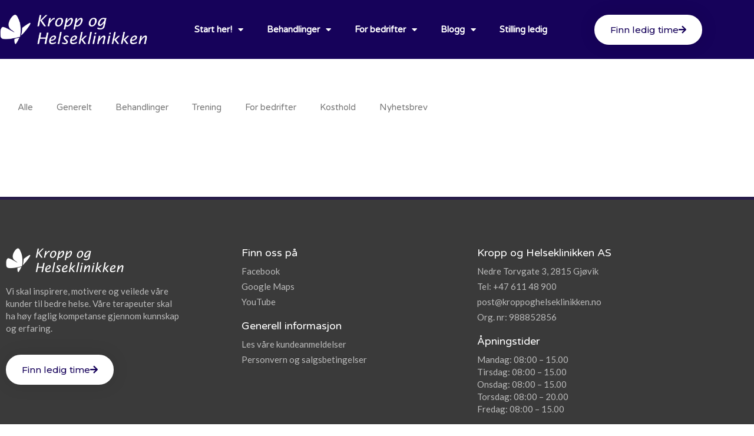

--- FILE ---
content_type: text/html; charset=UTF-8
request_url: https://kroppoghelseklinikken.no/om-oss/
body_size: 13064
content:
<!doctype html>
<html lang="nb-NO" prefix="og: https://ogp.me/ns#">
<head>
	<meta charset="UTF-8">
	<meta name="viewport" content="width=device-width, initial-scale=1">
	<link rel="profile" href="https://gmpg.org/xfn/11">
	
<!-- Search Engine Optimization by Rank Math - https://rankmath.com/ -->
<title>Page Not Found - Kropp og Helseklinikken - Gjøvik</title>
<meta name="robots" content="follow, index, max-snippet:-1, max-video-preview:-1, max-image-preview:large"/>
<meta property="og:locale" content="nb_NO" />
<meta property="og:type" content="article" />
<meta property="og:title" content="Page Not Found - Kropp og Helseklinikken - Gjøvik" />
<meta property="og:site_name" content="Kropp og Helseklinikken - Gjøvik" />
<meta property="article:publisher" content="https://www.facebook.com/KroppOgHelseklinikken" />
<meta property="og:image" content="https://kroppoghelseklinikken.no/wp-content/uploads/2019/09/kropp_og_helseklinikken_1200x630.jpg" />
<meta property="og:image:secure_url" content="https://kroppoghelseklinikken.no/wp-content/uploads/2019/09/kropp_og_helseklinikken_1200x630.jpg" />
<meta property="og:image:width" content="1200" />
<meta property="og:image:height" content="630" />
<meta property="og:image:alt" content="Illustrasjonsbilde - Kropp og Helseklinikken AS, Gjøvik" />
<meta property="og:image:type" content="image/jpeg" />
<meta name="twitter:card" content="summary_large_image" />
<meta name="twitter:title" content="Page Not Found - Kropp og Helseklinikken - Gjøvik" />
<meta name="twitter:image" content="https://kroppoghelseklinikken.no/wp-content/uploads/2019/09/kropp_og_helseklinikken_1200x630.jpg" />
<!-- /Rank Math WordPress SEO plugin -->

<link rel="alternate" type="application/rss+xml" title="Kropp og Helseklinikken - Gjøvik &raquo; strøm" href="https://kroppoghelseklinikken.no/feed/" />
<link rel="alternate" type="application/rss+xml" title="Kropp og Helseklinikken - Gjøvik &raquo; kommentarstrøm" href="https://kroppoghelseklinikken.no/comments/feed/" />
<style id='wp-img-auto-sizes-contain-inline-css'>
img:is([sizes=auto i],[sizes^="auto," i]){contain-intrinsic-size:3000px 1500px}
/*# sourceURL=wp-img-auto-sizes-contain-inline-css */
</style>
<style id='wp-emoji-styles-inline-css'>

	img.wp-smiley, img.emoji {
		display: inline !important;
		border: none !important;
		box-shadow: none !important;
		height: 1em !important;
		width: 1em !important;
		margin: 0 0.07em !important;
		vertical-align: -0.1em !important;
		background: none !important;
		padding: 0 !important;
	}
/*# sourceURL=wp-emoji-styles-inline-css */
</style>
<link rel='stylesheet' id='wp-block-library-css' href='https://kroppoghelseklinikken.no/wp-includes/css/dist/block-library/style.min.css?ver=6.9' media='all' />
<style id='presto-player-popup-trigger-style-inline-css'>
:where(.wp-block-presto-player-popup-trigger) {
  /* reduce specificity */
  display: grid;
  gap: 1rem;
  cursor: pointer;
}

/* Play icon overlay for popup image trigger variation */
:where(.presto-popup-image-trigger) {
  position: relative;
  cursor: pointer;
}

:where(.presto-popup-image-trigger)::before {
  content: "";
  position: absolute;
  top: 50%;
  left: 50%;
  transform: translate(-50%, -50%);
  width: 48px;
  height: 48px;
  background-image: url("/wp-content/plugins/presto-player/src/admin/blocks/blocks/popup-trigger/../../../../../img/play-button.svg");
  background-size: contain;
  background-repeat: no-repeat;
  background-position: center;
  z-index: 10;
  pointer-events: none;
}

:where(.presto-popup-image-trigger img) {
  display: block;
  width: 100%;
  height: auto;
  filter: brightness(0.5);
}
/*# sourceURL=https://kroppoghelseklinikken.no/wp-content/plugins/presto-player/src/admin/blocks/blocks/popup-trigger/style.css */
</style>
<style id='presto-player-popup-media-style-inline-css'>
.wp-block-presto-player-popup.is-selected .wp-block-presto-player-popup-media {
  display: initial;
}

.wp-block-presto-player-popup.has-child-selected .wp-block-presto-player-popup-media {
  display: initial;
}

.presto-popup__overlay {
  position: fixed;
  top: 0;
  left: 0;
  z-index: 100000;
  overflow: hidden;
  width: 100%;
  height: 100vh;
  box-sizing: border-box;
  padding: 0 5%;
  visibility: hidden;
  opacity: 0;
  display: flex;
  align-items: center;
  justify-content: center;
  transition:
    opacity 0.2s ease,
    visibility 0.2s ease;

  --presto-popup-media-width: 1280px;
  --presto-popup-background-color: rgba(0, 0, 0, 0.917);
}

.presto-popup--active {
  visibility: visible;
  opacity: 1;
}

.presto-popup--active .presto-popup__content {
  transform: scale(1);
}

.presto-popup__content {
  position: relative;
  z-index: 9999999999;
  width: 100%;
  max-width: var(--presto-popup-media-width);
  transform: scale(0.9);
  transition: transform 0.2s ease;
}

.presto-popup__close-button {
  position: absolute;
  top: calc(env(safe-area-inset-top) + 16px);
  right: calc(env(safe-area-inset-right) + 16px);
  padding: 0;
  cursor: pointer;
  z-index: 5000000;
  min-width: 24px;
  min-height: 24px;
  width: 24px;
  height: 24px;
  display: flex;
  align-items: center;
  justify-content: center;
  border: none;
  background: none;
  box-shadow: none;
  transition: opacity 0.2s ease;
}

.presto-popup__close-button:hover,
.presto-popup__close-button:focus {
  opacity: 0.8;
  background: none;
  border: none;
}

.presto-popup__close-button:not(:hover):not(:active):not(.has-background) {
  background: none;
  border: none;
}

.presto-popup__close-button svg {
  width: 24px;
  height: 24px;
  fill: white;
}

.presto-popup__scrim {
  width: 100%;
  height: 100%;
  position: absolute;
  z-index: 2000000;
  background-color: var(--presto-popup-background-color, rgb(255, 255, 255));
}

.presto-popup__speak {
  position: absolute;
  width: 1px;
  height: 1px;
  padding: 0;
  margin: -1px;
  overflow: hidden;
  clip: rect(0, 0, 0, 0);
  white-space: nowrap;
  border: 0;
}
/*# sourceURL=https://kroppoghelseklinikken.no/wp-content/plugins/presto-player/src/admin/blocks/blocks/popup-media/style.css */
</style>
<style id='global-styles-inline-css'>
:root{--wp--preset--aspect-ratio--square: 1;--wp--preset--aspect-ratio--4-3: 4/3;--wp--preset--aspect-ratio--3-4: 3/4;--wp--preset--aspect-ratio--3-2: 3/2;--wp--preset--aspect-ratio--2-3: 2/3;--wp--preset--aspect-ratio--16-9: 16/9;--wp--preset--aspect-ratio--9-16: 9/16;--wp--preset--color--black: #000000;--wp--preset--color--cyan-bluish-gray: #abb8c3;--wp--preset--color--white: #ffffff;--wp--preset--color--pale-pink: #f78da7;--wp--preset--color--vivid-red: #cf2e2e;--wp--preset--color--luminous-vivid-orange: #ff6900;--wp--preset--color--luminous-vivid-amber: #fcb900;--wp--preset--color--light-green-cyan: #7bdcb5;--wp--preset--color--vivid-green-cyan: #00d084;--wp--preset--color--pale-cyan-blue: #8ed1fc;--wp--preset--color--vivid-cyan-blue: #0693e3;--wp--preset--color--vivid-purple: #9b51e0;--wp--preset--gradient--vivid-cyan-blue-to-vivid-purple: linear-gradient(135deg,rgb(6,147,227) 0%,rgb(155,81,224) 100%);--wp--preset--gradient--light-green-cyan-to-vivid-green-cyan: linear-gradient(135deg,rgb(122,220,180) 0%,rgb(0,208,130) 100%);--wp--preset--gradient--luminous-vivid-amber-to-luminous-vivid-orange: linear-gradient(135deg,rgb(252,185,0) 0%,rgb(255,105,0) 100%);--wp--preset--gradient--luminous-vivid-orange-to-vivid-red: linear-gradient(135deg,rgb(255,105,0) 0%,rgb(207,46,46) 100%);--wp--preset--gradient--very-light-gray-to-cyan-bluish-gray: linear-gradient(135deg,rgb(238,238,238) 0%,rgb(169,184,195) 100%);--wp--preset--gradient--cool-to-warm-spectrum: linear-gradient(135deg,rgb(74,234,220) 0%,rgb(151,120,209) 20%,rgb(207,42,186) 40%,rgb(238,44,130) 60%,rgb(251,105,98) 80%,rgb(254,248,76) 100%);--wp--preset--gradient--blush-light-purple: linear-gradient(135deg,rgb(255,206,236) 0%,rgb(152,150,240) 100%);--wp--preset--gradient--blush-bordeaux: linear-gradient(135deg,rgb(254,205,165) 0%,rgb(254,45,45) 50%,rgb(107,0,62) 100%);--wp--preset--gradient--luminous-dusk: linear-gradient(135deg,rgb(255,203,112) 0%,rgb(199,81,192) 50%,rgb(65,88,208) 100%);--wp--preset--gradient--pale-ocean: linear-gradient(135deg,rgb(255,245,203) 0%,rgb(182,227,212) 50%,rgb(51,167,181) 100%);--wp--preset--gradient--electric-grass: linear-gradient(135deg,rgb(202,248,128) 0%,rgb(113,206,126) 100%);--wp--preset--gradient--midnight: linear-gradient(135deg,rgb(2,3,129) 0%,rgb(40,116,252) 100%);--wp--preset--font-size--small: 13px;--wp--preset--font-size--medium: 20px;--wp--preset--font-size--large: 36px;--wp--preset--font-size--x-large: 42px;--wp--preset--spacing--20: 0.44rem;--wp--preset--spacing--30: 0.67rem;--wp--preset--spacing--40: 1rem;--wp--preset--spacing--50: 1.5rem;--wp--preset--spacing--60: 2.25rem;--wp--preset--spacing--70: 3.38rem;--wp--preset--spacing--80: 5.06rem;--wp--preset--shadow--natural: 6px 6px 9px rgba(0, 0, 0, 0.2);--wp--preset--shadow--deep: 12px 12px 50px rgba(0, 0, 0, 0.4);--wp--preset--shadow--sharp: 6px 6px 0px rgba(0, 0, 0, 0.2);--wp--preset--shadow--outlined: 6px 6px 0px -3px rgb(255, 255, 255), 6px 6px rgb(0, 0, 0);--wp--preset--shadow--crisp: 6px 6px 0px rgb(0, 0, 0);}:root { --wp--style--global--content-size: 800px;--wp--style--global--wide-size: 1200px; }:where(body) { margin: 0; }.wp-site-blocks > .alignleft { float: left; margin-right: 2em; }.wp-site-blocks > .alignright { float: right; margin-left: 2em; }.wp-site-blocks > .aligncenter { justify-content: center; margin-left: auto; margin-right: auto; }:where(.wp-site-blocks) > * { margin-block-start: 24px; margin-block-end: 0; }:where(.wp-site-blocks) > :first-child { margin-block-start: 0; }:where(.wp-site-blocks) > :last-child { margin-block-end: 0; }:root { --wp--style--block-gap: 24px; }:root :where(.is-layout-flow) > :first-child{margin-block-start: 0;}:root :where(.is-layout-flow) > :last-child{margin-block-end: 0;}:root :where(.is-layout-flow) > *{margin-block-start: 24px;margin-block-end: 0;}:root :where(.is-layout-constrained) > :first-child{margin-block-start: 0;}:root :where(.is-layout-constrained) > :last-child{margin-block-end: 0;}:root :where(.is-layout-constrained) > *{margin-block-start: 24px;margin-block-end: 0;}:root :where(.is-layout-flex){gap: 24px;}:root :where(.is-layout-grid){gap: 24px;}.is-layout-flow > .alignleft{float: left;margin-inline-start: 0;margin-inline-end: 2em;}.is-layout-flow > .alignright{float: right;margin-inline-start: 2em;margin-inline-end: 0;}.is-layout-flow > .aligncenter{margin-left: auto !important;margin-right: auto !important;}.is-layout-constrained > .alignleft{float: left;margin-inline-start: 0;margin-inline-end: 2em;}.is-layout-constrained > .alignright{float: right;margin-inline-start: 2em;margin-inline-end: 0;}.is-layout-constrained > .aligncenter{margin-left: auto !important;margin-right: auto !important;}.is-layout-constrained > :where(:not(.alignleft):not(.alignright):not(.alignfull)){max-width: var(--wp--style--global--content-size);margin-left: auto !important;margin-right: auto !important;}.is-layout-constrained > .alignwide{max-width: var(--wp--style--global--wide-size);}body .is-layout-flex{display: flex;}.is-layout-flex{flex-wrap: wrap;align-items: center;}.is-layout-flex > :is(*, div){margin: 0;}body .is-layout-grid{display: grid;}.is-layout-grid > :is(*, div){margin: 0;}body{padding-top: 0px;padding-right: 0px;padding-bottom: 0px;padding-left: 0px;}a:where(:not(.wp-element-button)){text-decoration: underline;}:root :where(.wp-element-button, .wp-block-button__link){background-color: #32373c;border-width: 0;color: #fff;font-family: inherit;font-size: inherit;font-style: inherit;font-weight: inherit;letter-spacing: inherit;line-height: inherit;padding-top: calc(0.667em + 2px);padding-right: calc(1.333em + 2px);padding-bottom: calc(0.667em + 2px);padding-left: calc(1.333em + 2px);text-decoration: none;text-transform: inherit;}.has-black-color{color: var(--wp--preset--color--black) !important;}.has-cyan-bluish-gray-color{color: var(--wp--preset--color--cyan-bluish-gray) !important;}.has-white-color{color: var(--wp--preset--color--white) !important;}.has-pale-pink-color{color: var(--wp--preset--color--pale-pink) !important;}.has-vivid-red-color{color: var(--wp--preset--color--vivid-red) !important;}.has-luminous-vivid-orange-color{color: var(--wp--preset--color--luminous-vivid-orange) !important;}.has-luminous-vivid-amber-color{color: var(--wp--preset--color--luminous-vivid-amber) !important;}.has-light-green-cyan-color{color: var(--wp--preset--color--light-green-cyan) !important;}.has-vivid-green-cyan-color{color: var(--wp--preset--color--vivid-green-cyan) !important;}.has-pale-cyan-blue-color{color: var(--wp--preset--color--pale-cyan-blue) !important;}.has-vivid-cyan-blue-color{color: var(--wp--preset--color--vivid-cyan-blue) !important;}.has-vivid-purple-color{color: var(--wp--preset--color--vivid-purple) !important;}.has-black-background-color{background-color: var(--wp--preset--color--black) !important;}.has-cyan-bluish-gray-background-color{background-color: var(--wp--preset--color--cyan-bluish-gray) !important;}.has-white-background-color{background-color: var(--wp--preset--color--white) !important;}.has-pale-pink-background-color{background-color: var(--wp--preset--color--pale-pink) !important;}.has-vivid-red-background-color{background-color: var(--wp--preset--color--vivid-red) !important;}.has-luminous-vivid-orange-background-color{background-color: var(--wp--preset--color--luminous-vivid-orange) !important;}.has-luminous-vivid-amber-background-color{background-color: var(--wp--preset--color--luminous-vivid-amber) !important;}.has-light-green-cyan-background-color{background-color: var(--wp--preset--color--light-green-cyan) !important;}.has-vivid-green-cyan-background-color{background-color: var(--wp--preset--color--vivid-green-cyan) !important;}.has-pale-cyan-blue-background-color{background-color: var(--wp--preset--color--pale-cyan-blue) !important;}.has-vivid-cyan-blue-background-color{background-color: var(--wp--preset--color--vivid-cyan-blue) !important;}.has-vivid-purple-background-color{background-color: var(--wp--preset--color--vivid-purple) !important;}.has-black-border-color{border-color: var(--wp--preset--color--black) !important;}.has-cyan-bluish-gray-border-color{border-color: var(--wp--preset--color--cyan-bluish-gray) !important;}.has-white-border-color{border-color: var(--wp--preset--color--white) !important;}.has-pale-pink-border-color{border-color: var(--wp--preset--color--pale-pink) !important;}.has-vivid-red-border-color{border-color: var(--wp--preset--color--vivid-red) !important;}.has-luminous-vivid-orange-border-color{border-color: var(--wp--preset--color--luminous-vivid-orange) !important;}.has-luminous-vivid-amber-border-color{border-color: var(--wp--preset--color--luminous-vivid-amber) !important;}.has-light-green-cyan-border-color{border-color: var(--wp--preset--color--light-green-cyan) !important;}.has-vivid-green-cyan-border-color{border-color: var(--wp--preset--color--vivid-green-cyan) !important;}.has-pale-cyan-blue-border-color{border-color: var(--wp--preset--color--pale-cyan-blue) !important;}.has-vivid-cyan-blue-border-color{border-color: var(--wp--preset--color--vivid-cyan-blue) !important;}.has-vivid-purple-border-color{border-color: var(--wp--preset--color--vivid-purple) !important;}.has-vivid-cyan-blue-to-vivid-purple-gradient-background{background: var(--wp--preset--gradient--vivid-cyan-blue-to-vivid-purple) !important;}.has-light-green-cyan-to-vivid-green-cyan-gradient-background{background: var(--wp--preset--gradient--light-green-cyan-to-vivid-green-cyan) !important;}.has-luminous-vivid-amber-to-luminous-vivid-orange-gradient-background{background: var(--wp--preset--gradient--luminous-vivid-amber-to-luminous-vivid-orange) !important;}.has-luminous-vivid-orange-to-vivid-red-gradient-background{background: var(--wp--preset--gradient--luminous-vivid-orange-to-vivid-red) !important;}.has-very-light-gray-to-cyan-bluish-gray-gradient-background{background: var(--wp--preset--gradient--very-light-gray-to-cyan-bluish-gray) !important;}.has-cool-to-warm-spectrum-gradient-background{background: var(--wp--preset--gradient--cool-to-warm-spectrum) !important;}.has-blush-light-purple-gradient-background{background: var(--wp--preset--gradient--blush-light-purple) !important;}.has-blush-bordeaux-gradient-background{background: var(--wp--preset--gradient--blush-bordeaux) !important;}.has-luminous-dusk-gradient-background{background: var(--wp--preset--gradient--luminous-dusk) !important;}.has-pale-ocean-gradient-background{background: var(--wp--preset--gradient--pale-ocean) !important;}.has-electric-grass-gradient-background{background: var(--wp--preset--gradient--electric-grass) !important;}.has-midnight-gradient-background{background: var(--wp--preset--gradient--midnight) !important;}.has-small-font-size{font-size: var(--wp--preset--font-size--small) !important;}.has-medium-font-size{font-size: var(--wp--preset--font-size--medium) !important;}.has-large-font-size{font-size: var(--wp--preset--font-size--large) !important;}.has-x-large-font-size{font-size: var(--wp--preset--font-size--x-large) !important;}
:root :where(.wp-block-pullquote){font-size: 1.5em;line-height: 1.6;}
/*# sourceURL=global-styles-inline-css */
</style>
<link rel='stylesheet' id='hello-elementor-css' href='https://kroppoghelseklinikken.no/wp-content/themes/hello-elementor/assets/css/reset.css?ver=3.4.5' media='all' />
<link rel='stylesheet' id='hello-elementor-theme-style-css' href='https://kroppoghelseklinikken.no/wp-content/themes/hello-elementor/assets/css/theme.css?ver=3.4.5' media='all' />
<link rel='stylesheet' id='hello-elementor-header-footer-css' href='https://kroppoghelseklinikken.no/wp-content/themes/hello-elementor/assets/css/header-footer.css?ver=3.4.5' media='all' />
<link rel='stylesheet' id='elementor-frontend-css' href='https://kroppoghelseklinikken.no/wp-content/plugins/elementor/assets/css/frontend.min.css?ver=3.34.0' media='all' />
<link rel='stylesheet' id='widget-image-css' href='https://kroppoghelseklinikken.no/wp-content/plugins/elementor/assets/css/widget-image.min.css?ver=3.34.0' media='all' />
<link rel='stylesheet' id='widget-nav-menu-css' href='https://kroppoghelseklinikken.no/wp-content/plugins/elementor-pro/assets/css/widget-nav-menu.min.css?ver=3.34.0' media='all' />
<link rel='stylesheet' id='e-animation-float-css' href='https://kroppoghelseklinikken.no/wp-content/plugins/elementor/assets/lib/animations/styles/e-animation-float.min.css?ver=3.34.0' media='all' />
<link rel='stylesheet' id='e-sticky-css' href='https://kroppoghelseklinikken.no/wp-content/plugins/elementor-pro/assets/css/modules/sticky.min.css?ver=3.34.0' media='all' />
<link rel='stylesheet' id='widget-heading-css' href='https://kroppoghelseklinikken.no/wp-content/plugins/elementor/assets/css/widget-heading.min.css?ver=3.34.0' media='all' />
<link rel='stylesheet' id='widget-icon-list-css' href='https://kroppoghelseklinikken.no/wp-content/plugins/elementor/assets/css/widget-icon-list.min.css?ver=3.34.0' media='all' />
<link rel='stylesheet' id='widget-posts-css' href='https://kroppoghelseklinikken.no/wp-content/plugins/elementor-pro/assets/css/widget-posts.min.css?ver=3.34.0' media='all' />
<link rel='stylesheet' id='elementor-icons-css' href='https://kroppoghelseklinikken.no/wp-content/plugins/elementor/assets/lib/eicons/css/elementor-icons.min.css?ver=5.45.0' media='all' />
<link rel='stylesheet' id='elementor-post-9403-css' href='https://kroppoghelseklinikken.no/wp-content/uploads/elementor/css/post-9403.css?ver=1769017868' media='all' />
<link rel='stylesheet' id='elementor-post-10177-css' href='https://kroppoghelseklinikken.no/wp-content/uploads/elementor/css/post-10177.css?ver=1769017869' media='all' />
<link rel='stylesheet' id='elementor-post-10203-css' href='https://kroppoghelseklinikken.no/wp-content/uploads/elementor/css/post-10203.css?ver=1769017869' media='all' />
<link rel='stylesheet' id='elementor-post-11710-css' href='https://kroppoghelseklinikken.no/wp-content/uploads/elementor/css/post-11710.css?ver=1769024722' media='all' />
<link rel='stylesheet' id='ekit-widget-styles-css' href='https://kroppoghelseklinikken.no/wp-content/plugins/elementskit-lite/widgets/init/assets/css/widget-styles.css?ver=3.7.8' media='all' />
<link rel='stylesheet' id='ekit-widget-styles-pro-css' href='https://kroppoghelseklinikken.no/wp-content/plugins/elementskit/widgets/init/assets/css/widget-styles-pro.css?ver=4.2.1' media='all' />
<link rel='stylesheet' id='ekit-responsive-css' href='https://kroppoghelseklinikken.no/wp-content/plugins/elementskit-lite/widgets/init/assets/css/responsive.css?ver=3.7.8' media='all' />
<link rel='stylesheet' id='elementor-gf-varelaround-css' href='https://fonts.googleapis.com/css?family=Varela+Round:100,100italic,200,200italic,300,300italic,400,400italic,500,500italic,600,600italic,700,700italic,800,800italic,900,900italic&#038;display=auto' media='all' />
<link rel='stylesheet' id='elementor-gf-lato-css' href='https://fonts.googleapis.com/css?family=Lato:100,100italic,200,200italic,300,300italic,400,400italic,500,500italic,600,600italic,700,700italic,800,800italic,900,900italic&#038;display=auto' media='all' />
<link rel='stylesheet' id='elementor-gf-montserrat-css' href='https://fonts.googleapis.com/css?family=Montserrat:100,100italic,200,200italic,300,300italic,400,400italic,500,500italic,600,600italic,700,700italic,800,800italic,900,900italic&#038;display=auto' media='all' />
<link rel='stylesheet' id='elementor-icons-shared-0-css' href='https://kroppoghelseklinikken.no/wp-content/plugins/elementor/assets/lib/font-awesome/css/fontawesome.min.css?ver=5.15.3' media='all' />
<link rel='stylesheet' id='elementor-icons-fa-solid-css' href='https://kroppoghelseklinikken.no/wp-content/plugins/elementor/assets/lib/font-awesome/css/solid.min.css?ver=5.15.3' media='all' />
<script src="https://kroppoghelseklinikken.no/wp-includes/js/jquery/jquery.min.js?ver=3.7.1" id="jquery-core-js"></script>
<script src="https://kroppoghelseklinikken.no/wp-includes/js/jquery/jquery-migrate.min.js?ver=3.4.1" id="jquery-migrate-js"></script>
<link rel="https://api.w.org/" href="https://kroppoghelseklinikken.no/wp-json/" /><link rel="EditURI" type="application/rsd+xml" title="RSD" href="https://kroppoghelseklinikken.no/xmlrpc.php?rsd" />
<meta name="generator" content="WordPress 6.9" />
<script id="CookieConsent" src="https://policy.app.cookieinformation.com/uc.js"
    data-culture="NB" data-gcm-version="2.0" type="text/javascript"></script><meta name="generator" content="Elementor 3.34.0; features: additional_custom_breakpoints; settings: css_print_method-external, google_font-enabled, font_display-auto">
<script type="text/javascript">var elementskit_module_parallax_url = "https://kroppoghelseklinikken.no/wp-content/plugins/elementskit/modules/parallax/";</script>			<style>
				.e-con.e-parent:nth-of-type(n+4):not(.e-lazyloaded):not(.e-no-lazyload),
				.e-con.e-parent:nth-of-type(n+4):not(.e-lazyloaded):not(.e-no-lazyload) * {
					background-image: none !important;
				}
				@media screen and (max-height: 1024px) {
					.e-con.e-parent:nth-of-type(n+3):not(.e-lazyloaded):not(.e-no-lazyload),
					.e-con.e-parent:nth-of-type(n+3):not(.e-lazyloaded):not(.e-no-lazyload) * {
						background-image: none !important;
					}
				}
				@media screen and (max-height: 640px) {
					.e-con.e-parent:nth-of-type(n+2):not(.e-lazyloaded):not(.e-no-lazyload),
					.e-con.e-parent:nth-of-type(n+2):not(.e-lazyloaded):not(.e-no-lazyload) * {
						background-image: none !important;
					}
				}
			</style>
			<link rel="icon" href="https://kroppoghelseklinikken.no/wp-content/uploads/2019/05/khk_butterfly_white_144px-66x66.png" sizes="32x32" />
<link rel="icon" href="https://kroppoghelseklinikken.no/wp-content/uploads/2019/05/khk_butterfly_white_144px.png" sizes="192x192" />
<link rel="apple-touch-icon" href="https://kroppoghelseklinikken.no/wp-content/uploads/2019/05/khk_butterfly_white_144px.png" />
<meta name="msapplication-TileImage" content="https://kroppoghelseklinikken.no/wp-content/uploads/2019/05/khk_butterfly_white_144px.png" />
</head>
<body class="archive category wp-custom-logo wp-embed-responsive wp-theme-hello-elementor hello-elementor-default elementor-page-11710 elementor-default elementor-template-full-width elementor-kit-9403">



<a class="skip-link screen-reader-text" href="#content">Skip to content</a>

		<header data-elementor-type="header" data-elementor-id="10177" class="elementor elementor-10177 elementor-location-header" data-elementor-post-type="elementor_library">
					<section class="elementor-section elementor-top-section elementor-element elementor-element-3b574e1d elementor-section-height-min-height elementor-section-content-middle elementor-section-boxed elementor-section-height-default elementor-section-items-middle" data-id="3b574e1d" data-element_type="section" data-settings="{&quot;background_background&quot;:&quot;classic&quot;,&quot;sticky&quot;:&quot;top&quot;,&quot;ekit_has_onepagescroll_dot&quot;:&quot;yes&quot;,&quot;sticky_on&quot;:[&quot;desktop&quot;,&quot;tablet&quot;,&quot;mobile&quot;],&quot;sticky_offset&quot;:0,&quot;sticky_effects_offset&quot;:0,&quot;sticky_anchor_link_offset&quot;:0}">
						<div class="elementor-container elementor-column-gap-no">
					<div class="elementor-column elementor-col-33 elementor-top-column elementor-element elementor-element-1217ff4b" data-id="1217ff4b" data-element_type="column">
			<div class="elementor-widget-wrap elementor-element-populated">
						<div class="elementor-element elementor-element-300a461 elementor-widget elementor-widget-image" data-id="300a461" data-element_type="widget" data-settings="{&quot;ekit_we_effect_on&quot;:&quot;none&quot;}" data-widget_type="image.default">
				<div class="elementor-widget-container">
																<a href="https://kroppoghelseklinikken.no">
							<img width="400" height="91" src="https://kroppoghelseklinikken.no/wp-content/uploads/2019/08/khk_logo_hvit.png" class="attachment-large size-large wp-image-6569" alt="Kropp og Helseklinikken Gjøvik - Hvit logo" />								</a>
															</div>
				</div>
					</div>
		</div>
				<div class="elementor-column elementor-col-33 elementor-top-column elementor-element elementor-element-360c39e5" data-id="360c39e5" data-element_type="column">
			<div class="elementor-widget-wrap elementor-element-populated">
						<section class="elementor-section elementor-inner-section elementor-element elementor-element-3f5c0878 elementor-section-boxed elementor-section-height-default elementor-section-height-default" data-id="3f5c0878" data-element_type="section" data-settings="{&quot;ekit_has_onepagescroll_dot&quot;:&quot;yes&quot;}">
						<div class="elementor-container elementor-column-gap-no">
					<header class="elementor-column elementor-col-100 elementor-inner-column elementor-element elementor-element-43adee54" data-id="43adee54" data-element_type="column">
			<div class="elementor-widget-wrap elementor-element-populated">
						<div class="elementor-element elementor-element-afc7a82 elementor-nav-menu--stretch elementor-nav-menu__align-center elementor-nav-menu__text-align-center elementor-nav-menu--dropdown-tablet elementor-nav-menu--toggle elementor-nav-menu--burger elementor-widget elementor-widget-nav-menu" data-id="afc7a82" data-element_type="widget" data-settings="{&quot;full_width&quot;:&quot;stretch&quot;,&quot;layout&quot;:&quot;horizontal&quot;,&quot;submenu_icon&quot;:{&quot;value&quot;:&quot;&lt;i class=\&quot;fas fa-caret-down\&quot; aria-hidden=\&quot;true\&quot;&gt;&lt;\/i&gt;&quot;,&quot;library&quot;:&quot;fa-solid&quot;},&quot;toggle&quot;:&quot;burger&quot;,&quot;ekit_we_effect_on&quot;:&quot;none&quot;}" data-widget_type="nav-menu.default">
				<div class="elementor-widget-container">
								<nav aria-label="Meny" class="elementor-nav-menu--main elementor-nav-menu__container elementor-nav-menu--layout-horizontal e--pointer-background e--animation-fade">
				<ul id="menu-1-afc7a82" class="elementor-nav-menu"><li class="menu-item menu-item-type-custom menu-item-object-custom menu-item-has-children menu-item-7981"><a href="https://kroppoghelseklinikken.no/start/hvordan-bestille-time/" class="elementor-item">Start her!</a>
<ul class="sub-menu elementor-nav-menu--dropdown">
	<li class="menu-item menu-item-type-post_type menu-item-object-page menu-item-7718"><a href="https://kroppoghelseklinikken.no/start/om-oss/" class="elementor-sub-item">Om oss</a></li>
	<li class="menu-item menu-item-type-post_type menu-item-object-page menu-item-7716"><a href="https://kroppoghelseklinikken.no/start/hvorfor-velge-oss/" class="elementor-sub-item">Hvorfor velge oss</a></li>
	<li class="menu-item menu-item-type-post_type menu-item-object-page menu-item-7713"><a href="https://kroppoghelseklinikken.no/start/er-du-ny-hos-oss/" class="elementor-sub-item">Er du ny hos oss</a></li>
	<li class="menu-item menu-item-type-post_type menu-item-object-page menu-item-7717"><a href="https://kroppoghelseklinikken.no/start/hvordan-bestille-time/" class="elementor-sub-item">Hvordan bestille time</a></li>
	<li class="menu-item menu-item-type-post_type menu-item-object-page menu-item-7715"><a href="https://kroppoghelseklinikken.no/start/hvordan-kontakte-oss/" class="elementor-sub-item">Hvordan kontakte oss</a></li>
	<li class="menu-item menu-item-type-post_type menu-item-object-page menu-item-7714"><a href="https://kroppoghelseklinikken.no/start/hvordan-finne-oss/" class="elementor-sub-item">Hvordan finne oss</a></li>
	<li class="menu-item menu-item-type-post_type menu-item-object-page menu-item-6482"><a href="https://kroppoghelseklinikken.no/start/priser-og-tjenester/" class="elementor-sub-item">Priser og tjenester</a></li>
	<li class="menu-item menu-item-type-post_type menu-item-object-page menu-item-11894"><a href="https://kroppoghelseklinikken.no/gavekort/" class="elementor-sub-item">Hvordan bestille gavekort</a></li>
	<li class="menu-item menu-item-type-post_type menu-item-object-page menu-item-7976"><a href="https://kroppoghelseklinikken.no/start/helseforsikring/" class="elementor-sub-item">Har du forsikring?</a></li>
	<li class="menu-item menu-item-type-post_type menu-item-object-page menu-item-8186"><a href="https://kroppoghelseklinikken.no/start/terapeuter/" class="elementor-sub-item">Terapeuter</a></li>
	<li class="menu-item menu-item-type-post_type menu-item-object-page menu-item-7711"><a href="https://kroppoghelseklinikken.no/start/ofte-stilte-sporsmal/" class="elementor-sub-item">Ofte stilte spørsmål</a></li>
	<li class="menu-item menu-item-type-post_type menu-item-object-page menu-item-12177"><a href="https://kroppoghelseklinikken.no/tilbakemeldinger/" class="elementor-sub-item">Tilbakemeldinger</a></li>
</ul>
</li>
<li class="menu-item menu-item-type-post_type menu-item-object-page menu-item-has-children menu-item-7269"><a href="https://kroppoghelseklinikken.no/behandlinger/" class="elementor-item">Behandlinger</a>
<ul class="sub-menu elementor-nav-menu--dropdown">
	<li class="menu-item menu-item-type-post_type menu-item-object-page menu-item-9579"><a href="https://kroppoghelseklinikken.no/behandlinger/akutte-plager/" class="elementor-sub-item">Akuttbehandling</a></li>
	<li class="menu-item menu-item-type-post_type menu-item-object-page menu-item-6478"><a href="https://kroppoghelseklinikken.no/behandlinger/muskelterapi/" class="elementor-sub-item">Muskelterapi</a></li>
	<li class="menu-item menu-item-type-post_type menu-item-object-page menu-item-10455"><a href="https://kroppoghelseklinikken.no/behandlinger/fysioterapi/" class="elementor-sub-item">Fysioterapi</a></li>
	<li class="menu-item menu-item-type-post_type menu-item-object-page menu-item-7728"><a href="https://kroppoghelseklinikken.no/behandlinger/massasje/" class="elementor-sub-item">Massasje</a></li>
	<li class="menu-item menu-item-type-post_type menu-item-object-page menu-item-6476"><a href="https://kroppoghelseklinikken.no/behandlinger/naprapat/" class="elementor-sub-item">Naprapat</a></li>
	<li class="menu-item menu-item-type-post_type menu-item-object-page menu-item-6480"><a href="https://kroppoghelseklinikken.no/behandlinger/osteopat/" class="elementor-sub-item">Osteopat</a></li>
	<li class="menu-item menu-item-type-post_type menu-item-object-post menu-item-12202"><a href="https://kroppoghelseklinikken.no/behandlinger/diagnostisk-ultralyd/" class="elementor-sub-item">Diagnostisk ultralyd</a></li>
	<li class="menu-item menu-item-type-post_type menu-item-object-page menu-item-11463"><a href="https://kroppoghelseklinikken.no/behandlinger/gestaltterapi/" class="elementor-sub-item">Gestaltterapi/Samtaleterapi</a></li>
	<li class="menu-item menu-item-type-post_type menu-item-object-page menu-item-11973"><a href="https://kroppoghelseklinikken.no/behandlinger/parterapi/" class="elementor-sub-item">Parterapi</a></li>
	<li class="menu-item menu-item-type-post_type menu-item-object-page menu-item-9367"><a href="https://kroppoghelseklinikken.no/behandlinger/gravidmassasje/" class="elementor-sub-item">Osteopat behandling – Gravid</a></li>
	<li class="menu-item menu-item-type-post_type menu-item-object-page menu-item-7727"><a href="https://kroppoghelseklinikken.no/behandlinger/idrettsmassasje/" class="elementor-sub-item">Idrettsmassasje</a></li>
	<li class="menu-item menu-item-type-post_type menu-item-object-page menu-item-11815"><a href="https://kroppoghelseklinikken.no/behandlinger/treningsveiledning/" class="elementor-sub-item">Treningsveiledning</a></li>
	<li class="menu-item menu-item-type-post_type menu-item-object-page menu-item-11816"><a href="https://kroppoghelseklinikken.no/behandlinger/treningsveiledning/" class="elementor-sub-item">Laktatmåling</a></li>
</ul>
</li>
<li class="menu-item menu-item-type-post_type menu-item-object-page menu-item-has-children menu-item-6475"><a href="https://kroppoghelseklinikken.no/bedrifter/" class="elementor-item">For bedrifter</a>
<ul class="sub-menu elementor-nav-menu--dropdown">
	<li class="menu-item menu-item-type-post_type menu-item-object-page menu-item-8281"><a href="https://kroppoghelseklinikken.no/bedrifter/behandling-pa-jobben/" class="elementor-sub-item">Behandling på jobben</a></li>
	<li class="menu-item menu-item-type-post_type menu-item-object-page menu-item-8282"><a href="https://kroppoghelseklinikken.no/bedrifter/bedriftsmassasje/" class="elementor-sub-item">Fordeler med bedriftsmassasje</a></li>
	<li class="menu-item menu-item-type-post_type menu-item-object-post menu-item-11224"><a href="https://kroppoghelseklinikken.no/for-bedrifter/behandling-pa-jobben-utgift-eller-sparetiltak/" class="elementor-sub-item">Utgift eller sparetiltak?</a></li>
	<li class="menu-item menu-item-type-custom menu-item-object-custom menu-item-11829"><a href="https://kroppoghelseklinikken.no/for-bedrifter/5-typiske-problemer-de-ansatte-sliter-med-pa-arbeidsplassen/" class="elementor-sub-item">5 typiske problemer</a></li>
</ul>
</li>
<li class="menu-item menu-item-type-post_type menu-item-object-page current_page_parent menu-item-has-children menu-item-6330"><a href="https://kroppoghelseklinikken.no/blogg/" class="elementor-item">Blogg</a>
<ul class="sub-menu elementor-nav-menu--dropdown">
	<li class="menu-item menu-item-type-post_type menu-item-object-page menu-item-10365"><a href="https://kroppoghelseklinikken.no/ukens-treningsokt/" class="elementor-sub-item">Ukens treningsøkt</a></li>
	<li class="menu-item menu-item-type-post_type menu-item-object-page menu-item-12050"><a href="https://kroppoghelseklinikken.no/kondisjonshjornet/" class="elementor-sub-item">Kondisjonshjørnet</a></li>
</ul>
</li>
<li class="menu-item menu-item-type-post_type menu-item-object-page menu-item-12253"><a href="https://kroppoghelseklinikken.no/stilling-ledig/" class="elementor-item">Stilling ledig</a></li>
</ul>			</nav>
					<div class="elementor-menu-toggle" role="button" tabindex="0" aria-label="Menu Toggle" aria-expanded="false">
			<i aria-hidden="true" role="presentation" class="elementor-menu-toggle__icon--open eicon-menu-bar"></i><i aria-hidden="true" role="presentation" class="elementor-menu-toggle__icon--close eicon-close"></i>		</div>
					<nav class="elementor-nav-menu--dropdown elementor-nav-menu__container" aria-hidden="true">
				<ul id="menu-2-afc7a82" class="elementor-nav-menu"><li class="menu-item menu-item-type-custom menu-item-object-custom menu-item-has-children menu-item-7981"><a href="https://kroppoghelseklinikken.no/start/hvordan-bestille-time/" class="elementor-item" tabindex="-1">Start her!</a>
<ul class="sub-menu elementor-nav-menu--dropdown">
	<li class="menu-item menu-item-type-post_type menu-item-object-page menu-item-7718"><a href="https://kroppoghelseklinikken.no/start/om-oss/" class="elementor-sub-item" tabindex="-1">Om oss</a></li>
	<li class="menu-item menu-item-type-post_type menu-item-object-page menu-item-7716"><a href="https://kroppoghelseklinikken.no/start/hvorfor-velge-oss/" class="elementor-sub-item" tabindex="-1">Hvorfor velge oss</a></li>
	<li class="menu-item menu-item-type-post_type menu-item-object-page menu-item-7713"><a href="https://kroppoghelseklinikken.no/start/er-du-ny-hos-oss/" class="elementor-sub-item" tabindex="-1">Er du ny hos oss</a></li>
	<li class="menu-item menu-item-type-post_type menu-item-object-page menu-item-7717"><a href="https://kroppoghelseklinikken.no/start/hvordan-bestille-time/" class="elementor-sub-item" tabindex="-1">Hvordan bestille time</a></li>
	<li class="menu-item menu-item-type-post_type menu-item-object-page menu-item-7715"><a href="https://kroppoghelseklinikken.no/start/hvordan-kontakte-oss/" class="elementor-sub-item" tabindex="-1">Hvordan kontakte oss</a></li>
	<li class="menu-item menu-item-type-post_type menu-item-object-page menu-item-7714"><a href="https://kroppoghelseklinikken.no/start/hvordan-finne-oss/" class="elementor-sub-item" tabindex="-1">Hvordan finne oss</a></li>
	<li class="menu-item menu-item-type-post_type menu-item-object-page menu-item-6482"><a href="https://kroppoghelseklinikken.no/start/priser-og-tjenester/" class="elementor-sub-item" tabindex="-1">Priser og tjenester</a></li>
	<li class="menu-item menu-item-type-post_type menu-item-object-page menu-item-11894"><a href="https://kroppoghelseklinikken.no/gavekort/" class="elementor-sub-item" tabindex="-1">Hvordan bestille gavekort</a></li>
	<li class="menu-item menu-item-type-post_type menu-item-object-page menu-item-7976"><a href="https://kroppoghelseklinikken.no/start/helseforsikring/" class="elementor-sub-item" tabindex="-1">Har du forsikring?</a></li>
	<li class="menu-item menu-item-type-post_type menu-item-object-page menu-item-8186"><a href="https://kroppoghelseklinikken.no/start/terapeuter/" class="elementor-sub-item" tabindex="-1">Terapeuter</a></li>
	<li class="menu-item menu-item-type-post_type menu-item-object-page menu-item-7711"><a href="https://kroppoghelseklinikken.no/start/ofte-stilte-sporsmal/" class="elementor-sub-item" tabindex="-1">Ofte stilte spørsmål</a></li>
	<li class="menu-item menu-item-type-post_type menu-item-object-page menu-item-12177"><a href="https://kroppoghelseklinikken.no/tilbakemeldinger/" class="elementor-sub-item" tabindex="-1">Tilbakemeldinger</a></li>
</ul>
</li>
<li class="menu-item menu-item-type-post_type menu-item-object-page menu-item-has-children menu-item-7269"><a href="https://kroppoghelseklinikken.no/behandlinger/" class="elementor-item" tabindex="-1">Behandlinger</a>
<ul class="sub-menu elementor-nav-menu--dropdown">
	<li class="menu-item menu-item-type-post_type menu-item-object-page menu-item-9579"><a href="https://kroppoghelseklinikken.no/behandlinger/akutte-plager/" class="elementor-sub-item" tabindex="-1">Akuttbehandling</a></li>
	<li class="menu-item menu-item-type-post_type menu-item-object-page menu-item-6478"><a href="https://kroppoghelseklinikken.no/behandlinger/muskelterapi/" class="elementor-sub-item" tabindex="-1">Muskelterapi</a></li>
	<li class="menu-item menu-item-type-post_type menu-item-object-page menu-item-10455"><a href="https://kroppoghelseklinikken.no/behandlinger/fysioterapi/" class="elementor-sub-item" tabindex="-1">Fysioterapi</a></li>
	<li class="menu-item menu-item-type-post_type menu-item-object-page menu-item-7728"><a href="https://kroppoghelseklinikken.no/behandlinger/massasje/" class="elementor-sub-item" tabindex="-1">Massasje</a></li>
	<li class="menu-item menu-item-type-post_type menu-item-object-page menu-item-6476"><a href="https://kroppoghelseklinikken.no/behandlinger/naprapat/" class="elementor-sub-item" tabindex="-1">Naprapat</a></li>
	<li class="menu-item menu-item-type-post_type menu-item-object-page menu-item-6480"><a href="https://kroppoghelseklinikken.no/behandlinger/osteopat/" class="elementor-sub-item" tabindex="-1">Osteopat</a></li>
	<li class="menu-item menu-item-type-post_type menu-item-object-post menu-item-12202"><a href="https://kroppoghelseklinikken.no/behandlinger/diagnostisk-ultralyd/" class="elementor-sub-item" tabindex="-1">Diagnostisk ultralyd</a></li>
	<li class="menu-item menu-item-type-post_type menu-item-object-page menu-item-11463"><a href="https://kroppoghelseklinikken.no/behandlinger/gestaltterapi/" class="elementor-sub-item" tabindex="-1">Gestaltterapi/Samtaleterapi</a></li>
	<li class="menu-item menu-item-type-post_type menu-item-object-page menu-item-11973"><a href="https://kroppoghelseklinikken.no/behandlinger/parterapi/" class="elementor-sub-item" tabindex="-1">Parterapi</a></li>
	<li class="menu-item menu-item-type-post_type menu-item-object-page menu-item-9367"><a href="https://kroppoghelseklinikken.no/behandlinger/gravidmassasje/" class="elementor-sub-item" tabindex="-1">Osteopat behandling – Gravid</a></li>
	<li class="menu-item menu-item-type-post_type menu-item-object-page menu-item-7727"><a href="https://kroppoghelseklinikken.no/behandlinger/idrettsmassasje/" class="elementor-sub-item" tabindex="-1">Idrettsmassasje</a></li>
	<li class="menu-item menu-item-type-post_type menu-item-object-page menu-item-11815"><a href="https://kroppoghelseklinikken.no/behandlinger/treningsveiledning/" class="elementor-sub-item" tabindex="-1">Treningsveiledning</a></li>
	<li class="menu-item menu-item-type-post_type menu-item-object-page menu-item-11816"><a href="https://kroppoghelseklinikken.no/behandlinger/treningsveiledning/" class="elementor-sub-item" tabindex="-1">Laktatmåling</a></li>
</ul>
</li>
<li class="menu-item menu-item-type-post_type menu-item-object-page menu-item-has-children menu-item-6475"><a href="https://kroppoghelseklinikken.no/bedrifter/" class="elementor-item" tabindex="-1">For bedrifter</a>
<ul class="sub-menu elementor-nav-menu--dropdown">
	<li class="menu-item menu-item-type-post_type menu-item-object-page menu-item-8281"><a href="https://kroppoghelseklinikken.no/bedrifter/behandling-pa-jobben/" class="elementor-sub-item" tabindex="-1">Behandling på jobben</a></li>
	<li class="menu-item menu-item-type-post_type menu-item-object-page menu-item-8282"><a href="https://kroppoghelseklinikken.no/bedrifter/bedriftsmassasje/" class="elementor-sub-item" tabindex="-1">Fordeler med bedriftsmassasje</a></li>
	<li class="menu-item menu-item-type-post_type menu-item-object-post menu-item-11224"><a href="https://kroppoghelseklinikken.no/for-bedrifter/behandling-pa-jobben-utgift-eller-sparetiltak/" class="elementor-sub-item" tabindex="-1">Utgift eller sparetiltak?</a></li>
	<li class="menu-item menu-item-type-custom menu-item-object-custom menu-item-11829"><a href="https://kroppoghelseklinikken.no/for-bedrifter/5-typiske-problemer-de-ansatte-sliter-med-pa-arbeidsplassen/" class="elementor-sub-item" tabindex="-1">5 typiske problemer</a></li>
</ul>
</li>
<li class="menu-item menu-item-type-post_type menu-item-object-page current_page_parent menu-item-has-children menu-item-6330"><a href="https://kroppoghelseklinikken.no/blogg/" class="elementor-item" tabindex="-1">Blogg</a>
<ul class="sub-menu elementor-nav-menu--dropdown">
	<li class="menu-item menu-item-type-post_type menu-item-object-page menu-item-10365"><a href="https://kroppoghelseklinikken.no/ukens-treningsokt/" class="elementor-sub-item" tabindex="-1">Ukens treningsøkt</a></li>
	<li class="menu-item menu-item-type-post_type menu-item-object-page menu-item-12050"><a href="https://kroppoghelseklinikken.no/kondisjonshjornet/" class="elementor-sub-item" tabindex="-1">Kondisjonshjørnet</a></li>
</ul>
</li>
<li class="menu-item menu-item-type-post_type menu-item-object-page menu-item-12253"><a href="https://kroppoghelseklinikken.no/stilling-ledig/" class="elementor-item" tabindex="-1">Stilling ledig</a></li>
</ul>			</nav>
						</div>
				</div>
					</div>
		</header>
					</div>
		</section>
					</div>
		</div>
				<header class="elementor-column elementor-col-33 elementor-top-column elementor-element elementor-element-6a3ffb25" data-id="6a3ffb25" data-element_type="column">
			<div class="elementor-widget-wrap elementor-element-populated">
						<div class="elementor-element elementor-element-e7ad928 elementor-align-right elementor-mobile-align-center elementor-tablet-align-center elementor-widget elementor-widget-button" data-id="e7ad928" data-element_type="widget" data-settings="{&quot;ekit_we_effect_on&quot;:&quot;none&quot;}" data-widget_type="button.default">
				<div class="elementor-widget-container">
									<div class="elementor-button-wrapper">
					<a class="elementor-button elementor-button-link elementor-size-sm elementor-animation-float" href="https://kroppoghelseklinikken.bestille.no/oncust2/#!/" target="_blank">
						<span class="elementor-button-content-wrapper">
						<span class="elementor-button-icon">
				<i aria-hidden="true" class="fas fa-arrow-right"></i>			</span>
									<span class="elementor-button-text">Finn ledig time</span>
					</span>
					</a>
				</div>
								</div>
				</div>
					</div>
		</header>
					</div>
		</section>
				</header>
				<div data-elementor-type="archive" data-elementor-id="11710" class="elementor elementor-11710 elementor-location-archive" data-elementor-post-type="elementor_library">
					<section class="elementor-section elementor-top-section elementor-element elementor-element-40ef4d7 elementor-section-boxed elementor-section-height-default elementor-section-height-default" data-id="40ef4d7" data-element_type="section" data-settings="{&quot;background_background&quot;:&quot;classic&quot;,&quot;ekit_has_onepagescroll_dot&quot;:&quot;yes&quot;}">
						<div class="elementor-container elementor-column-gap-default">
					<div class="elementor-column elementor-col-100 elementor-top-column elementor-element elementor-element-8537ef7" data-id="8537ef7" data-element_type="column">
			<div class="elementor-widget-wrap elementor-element-populated">
						<div class="elementor-element elementor-element-982d8cb elementor-nav-menu--dropdown-tablet elementor-nav-menu__text-align-aside elementor-nav-menu--toggle elementor-nav-menu--burger elementor-widget elementor-widget-nav-menu" data-id="982d8cb" data-element_type="widget" data-settings="{&quot;layout&quot;:&quot;horizontal&quot;,&quot;submenu_icon&quot;:{&quot;value&quot;:&quot;&lt;i class=\&quot;fas fa-caret-down\&quot; aria-hidden=\&quot;true\&quot;&gt;&lt;\/i&gt;&quot;,&quot;library&quot;:&quot;fa-solid&quot;},&quot;toggle&quot;:&quot;burger&quot;,&quot;ekit_we_effect_on&quot;:&quot;none&quot;}" data-widget_type="nav-menu.default">
				<div class="elementor-widget-container">
								<nav aria-label="Meny" class="elementor-nav-menu--main elementor-nav-menu__container elementor-nav-menu--layout-horizontal e--pointer-underline e--animation-fade">
				<ul id="menu-1-982d8cb" class="elementor-nav-menu"><li class="menu-item menu-item-type-post_type menu-item-object-page current_page_parent menu-item-11704"><a href="https://kroppoghelseklinikken.no/blogg/" class="elementor-item">Alle</a></li>
<li class="menu-item menu-item-type-taxonomy menu-item-object-category menu-item-11700"><a href="https://kroppoghelseklinikken.no/category/generelt/" class="elementor-item">Generelt</a></li>
<li class="menu-item menu-item-type-taxonomy menu-item-object-category menu-item-11698"><a href="https://kroppoghelseklinikken.no/category/behandlinger/" class="elementor-item">Behandlinger</a></li>
<li class="menu-item menu-item-type-taxonomy menu-item-object-category menu-item-11703"><a href="https://kroppoghelseklinikken.no/category/trening/" class="elementor-item">Trening</a></li>
<li class="menu-item menu-item-type-taxonomy menu-item-object-category menu-item-11699"><a href="https://kroppoghelseklinikken.no/category/for-bedrifter/" class="elementor-item">For bedrifter</a></li>
<li class="menu-item menu-item-type-taxonomy menu-item-object-category menu-item-11701"><a href="https://kroppoghelseklinikken.no/category/kosthold/" class="elementor-item">Kosthold</a></li>
<li class="menu-item menu-item-type-taxonomy menu-item-object-category menu-item-11702"><a href="https://kroppoghelseklinikken.no/category/nyhetsbrev/" class="elementor-item">Nyhetsbrev</a></li>
</ul>			</nav>
					<div class="elementor-menu-toggle" role="button" tabindex="0" aria-label="Menu Toggle" aria-expanded="false">
			<i aria-hidden="true" role="presentation" class="elementor-menu-toggle__icon--open eicon-menu-bar"></i><i aria-hidden="true" role="presentation" class="elementor-menu-toggle__icon--close eicon-close"></i>		</div>
					<nav class="elementor-nav-menu--dropdown elementor-nav-menu__container" aria-hidden="true">
				<ul id="menu-2-982d8cb" class="elementor-nav-menu"><li class="menu-item menu-item-type-post_type menu-item-object-page current_page_parent menu-item-11704"><a href="https://kroppoghelseklinikken.no/blogg/" class="elementor-item" tabindex="-1">Alle</a></li>
<li class="menu-item menu-item-type-taxonomy menu-item-object-category menu-item-11700"><a href="https://kroppoghelseklinikken.no/category/generelt/" class="elementor-item" tabindex="-1">Generelt</a></li>
<li class="menu-item menu-item-type-taxonomy menu-item-object-category menu-item-11698"><a href="https://kroppoghelseklinikken.no/category/behandlinger/" class="elementor-item" tabindex="-1">Behandlinger</a></li>
<li class="menu-item menu-item-type-taxonomy menu-item-object-category menu-item-11703"><a href="https://kroppoghelseklinikken.no/category/trening/" class="elementor-item" tabindex="-1">Trening</a></li>
<li class="menu-item menu-item-type-taxonomy menu-item-object-category menu-item-11699"><a href="https://kroppoghelseklinikken.no/category/for-bedrifter/" class="elementor-item" tabindex="-1">For bedrifter</a></li>
<li class="menu-item menu-item-type-taxonomy menu-item-object-category menu-item-11701"><a href="https://kroppoghelseklinikken.no/category/kosthold/" class="elementor-item" tabindex="-1">Kosthold</a></li>
<li class="menu-item menu-item-type-taxonomy menu-item-object-category menu-item-11702"><a href="https://kroppoghelseklinikken.no/category/nyhetsbrev/" class="elementor-item" tabindex="-1">Nyhetsbrev</a></li>
</ul>			</nav>
						</div>
				</div>
					</div>
		</div>
					</div>
		</section>
				</div>
				<footer data-elementor-type="footer" data-elementor-id="10203" class="elementor elementor-10203 elementor-location-footer" data-elementor-post-type="elementor_library">
					<section class="elementor-section elementor-top-section elementor-element elementor-element-7705eea3 elementor-section-boxed elementor-section-height-default elementor-section-height-default" data-id="7705eea3" data-element_type="section" data-settings="{&quot;background_background&quot;:&quot;classic&quot;,&quot;ekit_has_onepagescroll_dot&quot;:&quot;yes&quot;}">
						<div class="elementor-container elementor-column-gap-default">
					<div class="elementor-column elementor-col-33 elementor-top-column elementor-element elementor-element-12a3501" data-id="12a3501" data-element_type="column">
			<div class="elementor-widget-wrap elementor-element-populated">
						<div class="elementor-element elementor-element-e2d23f4 elementor-widget elementor-widget-image" data-id="e2d23f4" data-element_type="widget" data-settings="{&quot;ekit_we_effect_on&quot;:&quot;none&quot;}" data-widget_type="image.default">
				<div class="elementor-widget-container">
															<img src="https://kroppoghelseklinikken.no/wp-content/uploads/elementor/thumbs/khk_logo_hvit-obrkg2gx9gy6lxekt08d1sn6iegsjwyitnv4ojspmq.png" title="khk_logo_hvit" alt="Kropp og Helseklinikken Gjøvik - Hvit logo" loading="lazy" />															</div>
				</div>
				<div class="elementor-element elementor-element-6144390d elementor-widget elementor-widget-text-editor" data-id="6144390d" data-element_type="widget" data-settings="{&quot;ekit_we_effect_on&quot;:&quot;none&quot;}" data-widget_type="text-editor.default">
				<div class="elementor-widget-container">
									<p>Vi skal inspirere, motivere og veilede våre kunder til bedre helse. Våre terapeuter skal ha høy faglig kompetanse gjennom kunnskap og erfaring.</p>								</div>
				</div>
				<div class="elementor-element elementor-element-d91ea2a elementor-align-left elementor-mobile-align-center elementor-widget elementor-widget-button" data-id="d91ea2a" data-element_type="widget" data-settings="{&quot;ekit_we_effect_on&quot;:&quot;none&quot;}" data-widget_type="button.default">
				<div class="elementor-widget-container">
									<div class="elementor-button-wrapper">
					<a class="elementor-button elementor-button-link elementor-size-sm elementor-animation-float" href="https://kroppoghelseklinikken.bestille.no/oncust2/#!/">
						<span class="elementor-button-content-wrapper">
						<span class="elementor-button-icon">
				<i aria-hidden="true" class="fas fa-arrow-right"></i>			</span>
									<span class="elementor-button-text">Finn ledig time</span>
					</span>
					</a>
				</div>
								</div>
				</div>
					</div>
		</div>
				<div class="elementor-column elementor-col-33 elementor-top-column elementor-element elementor-element-2de75535" data-id="2de75535" data-element_type="column">
			<div class="elementor-widget-wrap elementor-element-populated">
						<div class="elementor-element elementor-element-5e114944 elementor-widget elementor-widget-heading" data-id="5e114944" data-element_type="widget" data-settings="{&quot;ekit_we_effect_on&quot;:&quot;none&quot;}" data-widget_type="heading.default">
				<div class="elementor-widget-container">
					<h2 class="elementor-heading-title elementor-size-default">Finn oss på</h2>				</div>
				</div>
				<div class="elementor-element elementor-element-001eb3f elementor-align-start elementor-mobile-align-start elementor-icon-list--layout-traditional elementor-list-item-link-full_width elementor-widget elementor-widget-icon-list" data-id="001eb3f" data-element_type="widget" data-settings="{&quot;ekit_we_effect_on&quot;:&quot;none&quot;}" data-widget_type="icon-list.default">
				<div class="elementor-widget-container">
							<ul class="elementor-icon-list-items">
							<li class="elementor-icon-list-item">
											<a href="https://www.facebook.com/KroppOgHelseklinikken/" target="_blank">

											<span class="elementor-icon-list-text">Facebook</span>
											</a>
									</li>
								<li class="elementor-icon-list-item">
											<a href="https://maps.google.com/maps?cid=15280367227419216650">

											<span class="elementor-icon-list-text">Google Maps</span>
											</a>
									</li>
								<li class="elementor-icon-list-item">
											<a href="https://www.youtube.com/channel/UCPHxvZmqAUKhKwDk_p62fdw" target="_blank">

											<span class="elementor-icon-list-text">YouTube</span>
											</a>
									</li>
						</ul>
						</div>
				</div>
				<div class="elementor-element elementor-element-bdec98f elementor-widget elementor-widget-heading" data-id="bdec98f" data-element_type="widget" data-settings="{&quot;ekit_we_effect_on&quot;:&quot;none&quot;}" data-widget_type="heading.default">
				<div class="elementor-widget-container">
					<h2 class="elementor-heading-title elementor-size-default">Generell informasjon</h2>				</div>
				</div>
				<div class="elementor-element elementor-element-5997e7f7 elementor-align-start elementor-mobile-align-start elementor-icon-list--layout-traditional elementor-list-item-link-full_width elementor-widget elementor-widget-icon-list" data-id="5997e7f7" data-element_type="widget" data-settings="{&quot;ekit_we_effect_on&quot;:&quot;none&quot;}" data-widget_type="icon-list.default">
				<div class="elementor-widget-container">
							<ul class="elementor-icon-list-items">
							<li class="elementor-icon-list-item">
											<a href="https://kroppoghelseklinikken.no/kundeanmeldelser/" target="_blank">

											<span class="elementor-icon-list-text">Les våre kundeanmeldelser</span>
											</a>
									</li>
								<li class="elementor-icon-list-item">
											<a href="https://kroppoghelseklinikken.no/personvernerklaering/" target="_blank">

											<span class="elementor-icon-list-text">Personvern og salgsbetingelser</span>
											</a>
									</li>
						</ul>
						</div>
				</div>
					</div>
		</div>
				<div class="elementor-column elementor-col-33 elementor-top-column elementor-element elementor-element-0273fba" data-id="0273fba" data-element_type="column">
			<div class="elementor-widget-wrap elementor-element-populated">
						<div class="elementor-element elementor-element-a0aff2f elementor-widget elementor-widget-heading" data-id="a0aff2f" data-element_type="widget" data-settings="{&quot;ekit_we_effect_on&quot;:&quot;none&quot;}" data-widget_type="heading.default">
				<div class="elementor-widget-container">
					<h2 class="elementor-heading-title elementor-size-default">Kropp og Helseklinikken AS</h2>				</div>
				</div>
				<div class="elementor-element elementor-element-b3a0142 elementor-align-start elementor-mobile-align-start elementor-icon-list--layout-traditional elementor-list-item-link-full_width elementor-widget elementor-widget-icon-list" data-id="b3a0142" data-element_type="widget" data-settings="{&quot;ekit_we_effect_on&quot;:&quot;none&quot;}" data-widget_type="icon-list.default">
				<div class="elementor-widget-container">
							<ul class="elementor-icon-list-items">
							<li class="elementor-icon-list-item">
											<a href="https://maps.google.com/maps?cid=15280367227419216650" target="_blank">

											<span class="elementor-icon-list-text">Nedre Torvgate 3, 2815 Gjøvik</span>
											</a>
									</li>
								<li class="elementor-icon-list-item">
											<a href="tel:+4761148900" target="_blank">

											<span class="elementor-icon-list-text">Tel: +47 611 48 900</span>
											</a>
									</li>
								<li class="elementor-icon-list-item">
											<a href="mailto:post@kroppoghelseklinikken.no" target="_blank">

											<span class="elementor-icon-list-text">post@kroppoghelseklinikken.no</span>
											</a>
									</li>
								<li class="elementor-icon-list-item">
											<a href="https://w2.brreg.no/enhet/sok/detalj.jsp;jsessionid=RuwtmYg8j6omaph_oLE8vS-Plx9H9A5RkEgw4ZZ5n0ML7-jgfJn2!192308190!-1508399581?orgnr=988852856" target="_blank" rel="nofollow">

											<span class="elementor-icon-list-text">Org. nr: 988852856</span>
											</a>
									</li>
						</ul>
						</div>
				</div>
				<div class="elementor-element elementor-element-013e942 elementor-widget elementor-widget-heading" data-id="013e942" data-element_type="widget" data-settings="{&quot;ekit_we_effect_on&quot;:&quot;none&quot;}" data-widget_type="heading.default">
				<div class="elementor-widget-container">
					<h2 class="elementor-heading-title elementor-size-default">Åpningstider</h2>				</div>
				</div>
				<div class="elementor-element elementor-element-d8edaae elementor-widget elementor-widget-text-editor" data-id="d8edaae" data-element_type="widget" data-settings="{&quot;ekit_we_effect_on&quot;:&quot;none&quot;}" data-widget_type="text-editor.default">
				<div class="elementor-widget-container">
									<p>Mandag: 08:00 – 15.00<br />Tirsdag: 08:00 – 15.00<br />Onsdag: 08:00 – 15.00<br />Torsdag: 08:00 – 20.00<br />Fredag: 08:00 – 15.00</p>								</div>
				</div>
					</div>
		</div>
					</div>
		</section>
				<footer class="elementor-section elementor-top-section elementor-element elementor-element-36ef5ec4 elementor-section-height-min-height elementor-section-content-middle elementor-section-boxed elementor-section-height-default elementor-section-items-middle" data-id="36ef5ec4" data-element_type="section" data-settings="{&quot;background_background&quot;:&quot;classic&quot;,&quot;ekit_has_onepagescroll_dot&quot;:&quot;yes&quot;}">
						<div class="elementor-container elementor-column-gap-default">
					<div class="elementor-column elementor-col-100 elementor-top-column elementor-element elementor-element-76f20e6f" data-id="76f20e6f" data-element_type="column">
			<div class="elementor-widget-wrap elementor-element-populated">
						<div class="elementor-element elementor-element-1e65ee62 elementor-widget elementor-widget-heading" data-id="1e65ee62" data-element_type="widget" data-settings="{&quot;ekit_we_effect_on&quot;:&quot;none&quot;}" data-widget_type="heading.default">
				<div class="elementor-widget-container">
					<p class="elementor-heading-title elementor-size-default"><a href="https://lokalweb.no" target="_blank">Copyright © 2025 Kropp og Helseklinikken - Gjøvik | Alle rettigheter | Levert av LokalWEB - Webdesign og SEO for lokale bedrifter</a></p>				</div>
				</div>
					</div>
		</div>
					</div>
		</footer>
				</footer>
		
<script type="speculationrules">
{"prefetch":[{"source":"document","where":{"and":[{"href_matches":"/*"},{"not":{"href_matches":["/wp-*.php","/wp-admin/*","/wp-content/uploads/*","/wp-content/*","/wp-content/plugins/*","/wp-content/themes/hello-elementor/*","/*\\?(.+)"]}},{"not":{"selector_matches":"a[rel~=\"nofollow\"]"}},{"not":{"selector_matches":".no-prefetch, .no-prefetch a"}}]},"eagerness":"conservative"}]}
</script>
<div id="popup-rating-widget"><script id="popup-rating-widget-script" src="https://widget.reviewability.com/js/popupWidget.min.js" data-gfspw="https://app.gatherup.com/popup-pixel/get/43b38c20cb7005644a7a93038516d38d4b4a14f9?clientId=126859" async></script></div>
			<script type="text/javascript">
				var _paq = _paq || [];
								_paq.push(['trackPageView']);
								(function () {
					var u = "https://analytics2.wpmudev.com/";
					_paq.push(['setTrackerUrl', u + 'track/']);
					_paq.push(['setSiteId', '5636']);
					var d   = document, g = d.createElement('script'), s = d.getElementsByTagName('script')[0];
					g.type  = 'text/javascript';
					g.async = true;
					g.defer = true;
					g.src   = 'https://analytics.wpmucdn.com/matomo.js';
					s.parentNode.insertBefore(g, s);
				})();
			</script>
						<script>
				const lazyloadRunObserver = () => {
					const lazyloadBackgrounds = document.querySelectorAll( `.e-con.e-parent:not(.e-lazyloaded)` );
					const lazyloadBackgroundObserver = new IntersectionObserver( ( entries ) => {
						entries.forEach( ( entry ) => {
							if ( entry.isIntersecting ) {
								let lazyloadBackground = entry.target;
								if( lazyloadBackground ) {
									lazyloadBackground.classList.add( 'e-lazyloaded' );
								}
								lazyloadBackgroundObserver.unobserve( entry.target );
							}
						});
					}, { rootMargin: '200px 0px 200px 0px' } );
					lazyloadBackgrounds.forEach( ( lazyloadBackground ) => {
						lazyloadBackgroundObserver.observe( lazyloadBackground );
					} );
				};
				const events = [
					'DOMContentLoaded',
					'elementor/lazyload/observe',
				];
				events.forEach( ( event ) => {
					document.addEventListener( event, lazyloadRunObserver );
				} );
			</script>
			<link rel='stylesheet' id='elementor-icons-ekiticons-css' href='https://kroppoghelseklinikken.no/wp-content/plugins/elementskit-lite/modules/elementskit-icon-pack/assets/css/ekiticons.css?ver=3.7.8' media='all' />
<link rel='stylesheet' id='elementskit-reset-button-for-pro-form-css-css' href='https://kroppoghelseklinikken.no/wp-content/plugins/elementskit/modules/pro-form-reset-button/assets/css/elementskit-reset-button.css?ver=4.2.1' media='all' />
<script src="https://kroppoghelseklinikken.no/wp-includes/js/dist/hooks.min.js?ver=dd5603f07f9220ed27f1" id="wp-hooks-js"></script>
<script src="https://kroppoghelseklinikken.no/wp-includes/js/dist/i18n.min.js?ver=c26c3dc7bed366793375" id="wp-i18n-js"></script>
<script id="wp-i18n-js-after">
wp.i18n.setLocaleData( { 'text direction\u0004ltr': [ 'ltr' ] } );
//# sourceURL=wp-i18n-js-after
</script>
<script id="presto-components-js-extra">
var prestoComponents = {"url":"https://kroppoghelseklinikken.no/wp-content/plugins/presto-player/dist/components/web-components/web-components.esm.js?ver=1767261204"};
var prestoPlayer = {"plugin_url":"https://kroppoghelseklinikken.no/wp-content/plugins/presto-player/","logged_in":"","root":"https://kroppoghelseklinikken.no/wp-json/","nonce":"778cd6b3a2","ajaxurl":"https://kroppoghelseklinikken.no/wp-admin/admin-ajax.php","isAdmin":"","isSetup":{"bunny":{"storage":false,"stream":false}},"proVersion":"3.0.2","isPremium":"1","wpVersionString":"wp/v2/","prestoVersionString":"presto-player/v1/","debug":"","debug_navigator":"","i18n":{"skip":"Skip","rewatch":"Rewatch","emailPlaceholder":"Email address","emailDefaultHeadline":"Enter your email to play this episode.","chapters":"Chapters","show_chapters":"Show Chapters","hide_chapters":"Hide Chapters","restart":"Restart","rewind":"Rewind {seektime}s","play":"Play","pause":"Pause","fastForward":"Forward {seektime}s","seek":"Seek","seekLabel":"{currentTime} of {duration}","played":"Played","buffered":"Buffered","currentTime":"Current time","duration":"Duration","volume":"Volume","mute":"Mute","unmute":"Unmute","enableCaptions":"Enable captions","disableCaptions":"Disable captions","download":"Download","enterFullscreen":"Enter fullscreen","exitFullscreen":"Exit fullscreen","frameTitle":"Player for {title}","captions":"Captions","settings":"Settings","pip":"PIP","menuBack":"Go back to previous menu","speed":"Speed","normal":"Normal","quality":"Quality","loop":"Loop","start":"Start","end":"End","all":"All","reset":"Reset","disabled":"Disabled","enabled":"Enabled","advertisement":"Ad","qualityBadge":{"2160":"4K","1440":"HD","1080":"HD","720":"HD","576":"SD","480":"SD"},"auto":"AUTO","upNext":"Up Next","startOver":"Start Over"},"hls_start_level":"480"};
var prestoComponents = {"url":"https://kroppoghelseklinikken.no/wp-content/plugins/presto-player/dist/components/web-components/web-components.esm.js?ver=1767261204"};
var prestoPlayer = {"plugin_url":"https://kroppoghelseklinikken.no/wp-content/plugins/presto-player/","logged_in":"","root":"https://kroppoghelseklinikken.no/wp-json/","nonce":"778cd6b3a2","ajaxurl":"https://kroppoghelseklinikken.no/wp-admin/admin-ajax.php","isAdmin":"","isSetup":{"bunny":{"storage":false,"stream":false}},"proVersion":"3.0.2","isPremium":"1","wpVersionString":"wp/v2/","prestoVersionString":"presto-player/v1/","debug":"","debug_navigator":"","i18n":{"skip":"Skip","rewatch":"Rewatch","emailPlaceholder":"Email address","emailDefaultHeadline":"Enter your email to play this episode.","chapters":"Chapters","show_chapters":"Show Chapters","hide_chapters":"Hide Chapters","restart":"Restart","rewind":"Rewind {seektime}s","play":"Play","pause":"Pause","fastForward":"Forward {seektime}s","seek":"Seek","seekLabel":"{currentTime} of {duration}","played":"Played","buffered":"Buffered","currentTime":"Current time","duration":"Duration","volume":"Volume","mute":"Mute","unmute":"Unmute","enableCaptions":"Enable captions","disableCaptions":"Disable captions","download":"Download","enterFullscreen":"Enter fullscreen","exitFullscreen":"Exit fullscreen","frameTitle":"Player for {title}","captions":"Captions","settings":"Settings","pip":"PIP","menuBack":"Go back to previous menu","speed":"Speed","normal":"Normal","quality":"Quality","loop":"Loop","start":"Start","end":"End","all":"All","reset":"Reset","disabled":"Disabled","enabled":"Enabled","advertisement":"Ad","qualityBadge":{"2160":"4K","1440":"HD","1080":"HD","720":"HD","576":"SD","480":"SD"},"auto":"AUTO","upNext":"Up Next","startOver":"Start Over"},"hls_start_level":"480"};
//# sourceURL=presto-components-js-extra
</script>
<script src="https://kroppoghelseklinikken.no/wp-content/plugins/presto-player/dist/components/web-components/web-components.esm.js?ver=1767261204" type="module" defer></script><script src="https://kroppoghelseklinikken.no/wp-content/plugins/elementor/assets/js/webpack.runtime.min.js?ver=3.34.0" id="elementor-webpack-runtime-js"></script>
<script src="https://kroppoghelseklinikken.no/wp-content/plugins/elementor/assets/js/frontend-modules.min.js?ver=3.34.0" id="elementor-frontend-modules-js"></script>
<script src="https://kroppoghelseklinikken.no/wp-includes/js/jquery/ui/core.min.js?ver=1.13.3" id="jquery-ui-core-js"></script>
<script id="elementor-frontend-js-before">
var elementorFrontendConfig = {"environmentMode":{"edit":false,"wpPreview":false,"isScriptDebug":false},"i18n":{"shareOnFacebook":"Del p\u00e5 Facebook","shareOnTwitter":"Del p\u00e5 Twitter","pinIt":"Fest det","download":"Last ned","downloadImage":"Last ned bilde","fullscreen":"Fullskjerm","zoom":"Zoom","share":"Del","playVideo":"Start video","previous":"Forrige","next":"Neste","close":"Lukk","a11yCarouselPrevSlideMessage":"Previous slide","a11yCarouselNextSlideMessage":"Next slide","a11yCarouselFirstSlideMessage":"This is the first slide","a11yCarouselLastSlideMessage":"This is the last slide","a11yCarouselPaginationBulletMessage":"Go to slide"},"is_rtl":false,"breakpoints":{"xs":0,"sm":480,"md":768,"lg":1025,"xl":1440,"xxl":1600},"responsive":{"breakpoints":{"mobile":{"label":"Mobil st\u00e5ende","value":767,"default_value":767,"direction":"max","is_enabled":true},"mobile_extra":{"label":"Mobil liggende","value":880,"default_value":880,"direction":"max","is_enabled":false},"tablet":{"label":"Tablet Portrait","value":1024,"default_value":1024,"direction":"max","is_enabled":true},"tablet_extra":{"label":"Tablet Landscape","value":1200,"default_value":1200,"direction":"max","is_enabled":false},"laptop":{"label":"Laptop","value":1366,"default_value":1366,"direction":"max","is_enabled":false},"widescreen":{"label":"Bredskjerm","value":2400,"default_value":2400,"direction":"min","is_enabled":false}},"hasCustomBreakpoints":false},"version":"3.34.0","is_static":false,"experimentalFeatures":{"additional_custom_breakpoints":true,"theme_builder_v2":true,"landing-pages":true,"home_screen":true,"global_classes_should_enforce_capabilities":true,"e_variables":true,"cloud-library":true,"e_opt_in_v4_page":true,"e_interactions":true,"import-export-customization":true,"e_pro_variables":true},"urls":{"assets":"https:\/\/kroppoghelseklinikken.no\/wp-content\/plugins\/elementor\/assets\/","ajaxurl":"https:\/\/kroppoghelseklinikken.no\/wp-admin\/admin-ajax.php","uploadUrl":"https:\/\/kroppoghelseklinikken.no\/wp-content\/uploads"},"nonces":{"floatingButtonsClickTracking":"ca1aef01d3"},"swiperClass":"swiper","settings":{"editorPreferences":[]},"kit":{"active_breakpoints":["viewport_mobile","viewport_tablet"],"global_image_lightbox":"yes","lightbox_enable_counter":"yes","lightbox_enable_fullscreen":"yes","lightbox_enable_zoom":"yes","lightbox_enable_share":"yes","lightbox_title_src":"title","lightbox_description_src":"description"},"post":{"id":0,"title":"Page Not Found - Kropp og Helseklinikken - Gj\u00f8vik","excerpt":""}};
//# sourceURL=elementor-frontend-js-before
</script>
<script src="https://kroppoghelseklinikken.no/wp-content/plugins/elementor/assets/js/frontend.min.js?ver=3.34.0" id="elementor-frontend-js"></script>
<script src="https://kroppoghelseklinikken.no/wp-content/plugins/elementor-pro/assets/lib/smartmenus/jquery.smartmenus.min.js?ver=1.2.1" id="smartmenus-js"></script>
<script src="https://kroppoghelseklinikken.no/wp-content/plugins/elementor-pro/assets/lib/sticky/jquery.sticky.min.js?ver=3.34.0" id="e-sticky-js"></script>
<script src="https://kroppoghelseklinikken.no/wp-includes/js/imagesloaded.min.js?ver=5.0.0" id="imagesloaded-js"></script>
<script src="https://kroppoghelseklinikken.no/wp-content/plugins/elementskit-lite/libs/framework/assets/js/frontend-script.js?ver=3.7.8" id="elementskit-framework-js-frontend-js"></script>
<script id="elementskit-framework-js-frontend-js-after">
		var elementskit = {
			resturl: 'https://kroppoghelseklinikken.no/wp-json/elementskit/v1/',
		}

		
//# sourceURL=elementskit-framework-js-frontend-js-after
</script>
<script src="https://kroppoghelseklinikken.no/wp-content/plugins/elementskit-lite/widgets/init/assets/js/widget-scripts.js?ver=3.7.8" id="ekit-widget-scripts-js"></script>
<script src="https://kroppoghelseklinikken.no/wp-content/plugins/elementor-pro/assets/js/webpack-pro.runtime.min.js?ver=3.34.0" id="elementor-pro-webpack-runtime-js"></script>
<script id="elementor-pro-frontend-js-before">
var ElementorProFrontendConfig = {"ajaxurl":"https:\/\/kroppoghelseklinikken.no\/wp-admin\/admin-ajax.php","nonce":"a8c1ac344e","urls":{"assets":"https:\/\/kroppoghelseklinikken.no\/wp-content\/plugins\/elementor-pro\/assets\/","rest":"https:\/\/kroppoghelseklinikken.no\/wp-json\/"},"settings":{"lazy_load_background_images":true},"popup":{"hasPopUps":false},"shareButtonsNetworks":{"facebook":{"title":"Facebook","has_counter":true},"twitter":{"title":"Twitter"},"linkedin":{"title":"LinkedIn","has_counter":true},"pinterest":{"title":"Pinterest","has_counter":true},"reddit":{"title":"Reddit","has_counter":true},"vk":{"title":"VK","has_counter":true},"odnoklassniki":{"title":"OK","has_counter":true},"tumblr":{"title":"Tumblr"},"digg":{"title":"Digg"},"skype":{"title":"Skype"},"stumbleupon":{"title":"StumbleUpon","has_counter":true},"mix":{"title":"Mix"},"telegram":{"title":"Telegram"},"pocket":{"title":"Pocket","has_counter":true},"xing":{"title":"XING","has_counter":true},"whatsapp":{"title":"WhatsApp"},"email":{"title":"Email"},"print":{"title":"Print"},"x-twitter":{"title":"X"},"threads":{"title":"Threads"}},"facebook_sdk":{"lang":"nb_NO","app_id":""},"lottie":{"defaultAnimationUrl":"https:\/\/kroppoghelseklinikken.no\/wp-content\/plugins\/elementor-pro\/modules\/lottie\/assets\/animations\/default.json"}};
//# sourceURL=elementor-pro-frontend-js-before
</script>
<script src="https://kroppoghelseklinikken.no/wp-content/plugins/elementor-pro/assets/js/frontend.min.js?ver=3.34.0" id="elementor-pro-frontend-js"></script>
<script src="https://kroppoghelseklinikken.no/wp-content/plugins/elementor-pro/assets/js/elements-handlers.min.js?ver=3.34.0" id="pro-elements-handlers-js"></script>
<script src="https://kroppoghelseklinikken.no/wp-content/plugins/elementskit-lite/widgets/init/assets/js/animate-circle.min.js?ver=3.7.8" id="animate-circle-js"></script>
<script id="elementskit-elementor-js-extra">
var ekit_config = {"ajaxurl":"https://kroppoghelseklinikken.no/wp-admin/admin-ajax.php","nonce":"9ab7892685"};
//# sourceURL=elementskit-elementor-js-extra
</script>
<script src="https://kroppoghelseklinikken.no/wp-content/plugins/elementskit-lite/widgets/init/assets/js/elementor.js?ver=3.7.8" id="elementskit-elementor-js"></script>
<script src="https://kroppoghelseklinikken.no/wp-content/plugins/elementskit/widgets/init/assets/js/elementor.js?ver=4.2.1" id="elementskit-elementor-pro-js"></script>
<script src="https://kroppoghelseklinikken.no/wp-content/plugins/elementskit/modules/pro-form-reset-button/assets/js/elementskit-reset-button.js?ver=4.2.1" id="elementskit-reset-button-js"></script>
<script id="wp-emoji-settings" type="application/json">
{"baseUrl":"https://s.w.org/images/core/emoji/17.0.2/72x72/","ext":".png","svgUrl":"https://s.w.org/images/core/emoji/17.0.2/svg/","svgExt":".svg","source":{"concatemoji":"https://kroppoghelseklinikken.no/wp-includes/js/wp-emoji-release.min.js?ver=6.9"}}
</script>
<script type="module">
/*! This file is auto-generated */
const a=JSON.parse(document.getElementById("wp-emoji-settings").textContent),o=(window._wpemojiSettings=a,"wpEmojiSettingsSupports"),s=["flag","emoji"];function i(e){try{var t={supportTests:e,timestamp:(new Date).valueOf()};sessionStorage.setItem(o,JSON.stringify(t))}catch(e){}}function c(e,t,n){e.clearRect(0,0,e.canvas.width,e.canvas.height),e.fillText(t,0,0);t=new Uint32Array(e.getImageData(0,0,e.canvas.width,e.canvas.height).data);e.clearRect(0,0,e.canvas.width,e.canvas.height),e.fillText(n,0,0);const a=new Uint32Array(e.getImageData(0,0,e.canvas.width,e.canvas.height).data);return t.every((e,t)=>e===a[t])}function p(e,t){e.clearRect(0,0,e.canvas.width,e.canvas.height),e.fillText(t,0,0);var n=e.getImageData(16,16,1,1);for(let e=0;e<n.data.length;e++)if(0!==n.data[e])return!1;return!0}function u(e,t,n,a){switch(t){case"flag":return n(e,"\ud83c\udff3\ufe0f\u200d\u26a7\ufe0f","\ud83c\udff3\ufe0f\u200b\u26a7\ufe0f")?!1:!n(e,"\ud83c\udde8\ud83c\uddf6","\ud83c\udde8\u200b\ud83c\uddf6")&&!n(e,"\ud83c\udff4\udb40\udc67\udb40\udc62\udb40\udc65\udb40\udc6e\udb40\udc67\udb40\udc7f","\ud83c\udff4\u200b\udb40\udc67\u200b\udb40\udc62\u200b\udb40\udc65\u200b\udb40\udc6e\u200b\udb40\udc67\u200b\udb40\udc7f");case"emoji":return!a(e,"\ud83e\u1fac8")}return!1}function f(e,t,n,a){let r;const o=(r="undefined"!=typeof WorkerGlobalScope&&self instanceof WorkerGlobalScope?new OffscreenCanvas(300,150):document.createElement("canvas")).getContext("2d",{willReadFrequently:!0}),s=(o.textBaseline="top",o.font="600 32px Arial",{});return e.forEach(e=>{s[e]=t(o,e,n,a)}),s}function r(e){var t=document.createElement("script");t.src=e,t.defer=!0,document.head.appendChild(t)}a.supports={everything:!0,everythingExceptFlag:!0},new Promise(t=>{let n=function(){try{var e=JSON.parse(sessionStorage.getItem(o));if("object"==typeof e&&"number"==typeof e.timestamp&&(new Date).valueOf()<e.timestamp+604800&&"object"==typeof e.supportTests)return e.supportTests}catch(e){}return null}();if(!n){if("undefined"!=typeof Worker&&"undefined"!=typeof OffscreenCanvas&&"undefined"!=typeof URL&&URL.createObjectURL&&"undefined"!=typeof Blob)try{var e="postMessage("+f.toString()+"("+[JSON.stringify(s),u.toString(),c.toString(),p.toString()].join(",")+"));",a=new Blob([e],{type:"text/javascript"});const r=new Worker(URL.createObjectURL(a),{name:"wpTestEmojiSupports"});return void(r.onmessage=e=>{i(n=e.data),r.terminate(),t(n)})}catch(e){}i(n=f(s,u,c,p))}t(n)}).then(e=>{for(const n in e)a.supports[n]=e[n],a.supports.everything=a.supports.everything&&a.supports[n],"flag"!==n&&(a.supports.everythingExceptFlag=a.supports.everythingExceptFlag&&a.supports[n]);var t;a.supports.everythingExceptFlag=a.supports.everythingExceptFlag&&!a.supports.flag,a.supports.everything||((t=a.source||{}).concatemoji?r(t.concatemoji):t.wpemoji&&t.twemoji&&(r(t.twemoji),r(t.wpemoji)))});
//# sourceURL=https://kroppoghelseklinikken.no/wp-includes/js/wp-emoji-loader.min.js
</script>

</body>
</html>


--- FILE ---
content_type: text/css
request_url: https://kroppoghelseklinikken.no/wp-content/uploads/elementor/css/post-9403.css?ver=1769017868
body_size: 421
content:
.elementor-kit-9403{--e-global-color-primary:#16025A;--e-global-color-secondary:#54595F;--e-global-color-text:#7A7A7A;--e-global-color-accent:#61CE70;--e-global-color-21af53b:#16025A;--e-global-color-546363ed:RGBA(22,2,90,0.5);--e-global-color-30e8ca14:#23A455;--e-global-color-2729173:#000;--e-global-color-7ab4d0a4:#FFF;--e-global-typography-primary-font-family:"Varela Round";--e-global-typography-primary-font-weight:400;--e-global-typography-secondary-font-family:"Varela Round";--e-global-typography-secondary-font-weight:400;--e-global-typography-text-font-family:"Lato";--e-global-typography-text-font-size:15px;--e-global-typography-text-font-weight:400;--e-global-typography-text-line-height:1.4em;--e-global-typography-accent-font-family:"Varela Round";--e-global-typography-accent-font-weight:500;font-family:"Lato", Sans-serif;font-size:15px;line-height:1.4em;}.elementor-kit-9403 e-page-transition{background-color:#FFBC7D;}.elementor-kit-9403 a{color:var( --e-global-color-primary );}.elementor-kit-9403 a:hover{color:var( --e-global-color-primary );font-weight:bold;}.elementor-kit-9403 h1{font-family:"Varela Round", Sans-serif;font-size:45px;}.elementor-kit-9403 h2{font-size:24px;}.elementor-kit-9403 h3{font-size:20px;line-height:1em;}.elementor-kit-9403 h4{font-size:18px;}.elementor-kit-9403 h5{font-size:18px;}.elementor-kit-9403 h6{font-size:10px;}.elementor-section.elementor-section-boxed > .elementor-container{max-width:1200px;}.e-con{--container-max-width:1200px;}.elementor-widget:not(:last-child){margin-block-end:0px;}.elementor-element{--widgets-spacing:0px 0px;--widgets-spacing-row:0px;--widgets-spacing-column:0px;}{}h1.entry-title{display:var(--page-title-display);}@media(max-width:1024px){.elementor-section.elementor-section-boxed > .elementor-container{max-width:1024px;}.e-con{--container-max-width:1024px;}}@media(max-width:767px){.elementor-section.elementor-section-boxed > .elementor-container{max-width:767px;}.e-con{--container-max-width:767px;}}

--- FILE ---
content_type: text/css
request_url: https://kroppoghelseklinikken.no/wp-content/uploads/elementor/css/post-10177.css?ver=1769017869
body_size: 1495
content:
.elementor-10177 .elementor-element.elementor-element-3b574e1d > .elementor-container > .elementor-column > .elementor-widget-wrap{align-content:center;align-items:center;}.elementor-10177 .elementor-element.elementor-element-3b574e1d:not(.elementor-motion-effects-element-type-background), .elementor-10177 .elementor-element.elementor-element-3b574e1d > .elementor-motion-effects-container > .elementor-motion-effects-layer{background-color:var( --e-global-color-primary );}.elementor-10177 .elementor-element.elementor-element-3b574e1d > .elementor-container{min-height:100px;}.elementor-10177 .elementor-element.elementor-element-3b574e1d{transition:background 0.3s, border 0.3s, border-radius 0.3s, box-shadow 0.3s;margin-top:0px;margin-bottom:0px;padding:0px 0px 0px 0px;overflow:visible;}.elementor-10177 .elementor-element.elementor-element-3b574e1d > .elementor-background-overlay{transition:background 0.3s, border-radius 0.3s, opacity 0.3s;}.elementor-10177 .elementor-element.elementor-element-1217ff4b > .elementor-element-populated{margin:0px 0px 0px 0px;--e-column-margin-right:0px;--e-column-margin-left:0px;padding:0px 0px 0px 0px;}.elementor-widget-image .widget-image-caption{color:var( --e-global-color-text );font-family:var( --e-global-typography-text-font-family ), Sans-serif;font-size:var( --e-global-typography-text-font-size );font-weight:var( --e-global-typography-text-font-weight );line-height:var( --e-global-typography-text-line-height );letter-spacing:var( --e-global-typography-text-letter-spacing );}.elementor-10177 .elementor-element.elementor-element-300a461{text-align:start;}.elementor-10177 .elementor-element.elementor-element-300a461 img{width:250px;}.elementor-10177 .elementor-element.elementor-element-360c39e5 > .elementor-element-populated{margin:0px 0px 0px 0px;--e-column-margin-right:0px;--e-column-margin-left:0px;padding:0px 0px 0px 0px;}.elementor-10177 .elementor-element.elementor-element-3f5c0878{overflow:visible;}.elementor-bc-flex-widget .elementor-10177 .elementor-element.elementor-element-43adee54.elementor-column .elementor-widget-wrap{align-items:flex-end;}.elementor-10177 .elementor-element.elementor-element-43adee54.elementor-column.elementor-element[data-element_type="column"] > .elementor-widget-wrap.elementor-element-populated{align-content:flex-end;align-items:flex-end;}.elementor-10177 .elementor-element.elementor-element-43adee54.elementor-column > .elementor-widget-wrap{justify-content:center;}.elementor-widget-nav-menu .elementor-nav-menu .elementor-item{font-family:var( --e-global-typography-primary-font-family ), Sans-serif;font-size:var( --e-global-typography-primary-font-size );font-weight:var( --e-global-typography-primary-font-weight );line-height:var( --e-global-typography-primary-line-height );letter-spacing:var( --e-global-typography-primary-letter-spacing );}.elementor-widget-nav-menu .elementor-nav-menu--main .elementor-item{color:var( --e-global-color-text );fill:var( --e-global-color-text );}.elementor-widget-nav-menu .elementor-nav-menu--main .elementor-item:hover,
					.elementor-widget-nav-menu .elementor-nav-menu--main .elementor-item.elementor-item-active,
					.elementor-widget-nav-menu .elementor-nav-menu--main .elementor-item.highlighted,
					.elementor-widget-nav-menu .elementor-nav-menu--main .elementor-item:focus{color:var( --e-global-color-accent );fill:var( --e-global-color-accent );}.elementor-widget-nav-menu .elementor-nav-menu--main:not(.e--pointer-framed) .elementor-item:before,
					.elementor-widget-nav-menu .elementor-nav-menu--main:not(.e--pointer-framed) .elementor-item:after{background-color:var( --e-global-color-accent );}.elementor-widget-nav-menu .e--pointer-framed .elementor-item:before,
					.elementor-widget-nav-menu .e--pointer-framed .elementor-item:after{border-color:var( --e-global-color-accent );}.elementor-widget-nav-menu{--e-nav-menu-divider-color:var( --e-global-color-text );}.elementor-widget-nav-menu .elementor-nav-menu--dropdown .elementor-item, .elementor-widget-nav-menu .elementor-nav-menu--dropdown  .elementor-sub-item{font-family:var( --e-global-typography-accent-font-family ), Sans-serif;font-size:var( --e-global-typography-accent-font-size );font-weight:var( --e-global-typography-accent-font-weight );letter-spacing:var( --e-global-typography-accent-letter-spacing );}.elementor-10177 .elementor-element.elementor-element-afc7a82 > .elementor-widget-container{margin:0px 0px 0px 0px;}.elementor-10177 .elementor-element.elementor-element-afc7a82 .elementor-menu-toggle{margin:0 auto;}.elementor-10177 .elementor-element.elementor-element-afc7a82 .elementor-nav-menu .elementor-item{font-size:15px;font-weight:bold;}.elementor-10177 .elementor-element.elementor-element-afc7a82 .elementor-nav-menu--main .elementor-item{color:#ffffff;fill:#ffffff;padding-left:20px;padding-right:20px;padding-top:12px;padding-bottom:12px;}.elementor-10177 .elementor-element.elementor-element-afc7a82 .elementor-nav-menu--main .elementor-item:hover,
					.elementor-10177 .elementor-element.elementor-element-afc7a82 .elementor-nav-menu--main .elementor-item.elementor-item-active,
					.elementor-10177 .elementor-element.elementor-element-afc7a82 .elementor-nav-menu--main .elementor-item.highlighted,
					.elementor-10177 .elementor-element.elementor-element-afc7a82 .elementor-nav-menu--main .elementor-item:focus{color:var( --e-global-color-7ab4d0a4 );}.elementor-10177 .elementor-element.elementor-element-afc7a82 .elementor-nav-menu--main:not(.e--pointer-framed) .elementor-item:before,
					.elementor-10177 .elementor-element.elementor-element-afc7a82 .elementor-nav-menu--main:not(.e--pointer-framed) .elementor-item:after{background-color:var( --e-global-color-primary );}.elementor-10177 .elementor-element.elementor-element-afc7a82 .e--pointer-framed .elementor-item:before,
					.elementor-10177 .elementor-element.elementor-element-afc7a82 .e--pointer-framed .elementor-item:after{border-color:var( --e-global-color-primary );}.elementor-10177 .elementor-element.elementor-element-afc7a82 .elementor-item:before{border-radius:5px;}.elementor-10177 .elementor-element.elementor-element-afc7a82 .e--animation-shutter-in-horizontal .elementor-item:before{border-radius:5px 5px 0 0;}.elementor-10177 .elementor-element.elementor-element-afc7a82 .e--animation-shutter-in-horizontal .elementor-item:after{border-radius:0 0 5px 5px;}.elementor-10177 .elementor-element.elementor-element-afc7a82 .e--animation-shutter-in-vertical .elementor-item:before{border-radius:0 5px 5px 0;}.elementor-10177 .elementor-element.elementor-element-afc7a82 .e--animation-shutter-in-vertical .elementor-item:after{border-radius:5px 0 0 5px;}.elementor-10177 .elementor-element.elementor-element-afc7a82 .elementor-nav-menu--dropdown a:hover,
					.elementor-10177 .elementor-element.elementor-element-afc7a82 .elementor-nav-menu--dropdown a:focus,
					.elementor-10177 .elementor-element.elementor-element-afc7a82 .elementor-nav-menu--dropdown a.elementor-item-active,
					.elementor-10177 .elementor-element.elementor-element-afc7a82 .elementor-nav-menu--dropdown a.highlighted,
					.elementor-10177 .elementor-element.elementor-element-afc7a82 .elementor-menu-toggle:hover,
					.elementor-10177 .elementor-element.elementor-element-afc7a82 .elementor-menu-toggle:focus{color:var( --e-global-color-primary );}.elementor-10177 .elementor-element.elementor-element-afc7a82 .elementor-nav-menu--dropdown a:hover,
					.elementor-10177 .elementor-element.elementor-element-afc7a82 .elementor-nav-menu--dropdown a:focus,
					.elementor-10177 .elementor-element.elementor-element-afc7a82 .elementor-nav-menu--dropdown a.elementor-item-active,
					.elementor-10177 .elementor-element.elementor-element-afc7a82 .elementor-nav-menu--dropdown a.highlighted{background-color:#16025A1C;}.elementor-10177 .elementor-element.elementor-element-afc7a82 .elementor-nav-menu--dropdown{border-style:solid;border-width:1px 1px 1px 1px;border-color:#16025A21;border-radius:5px 5px 5px 5px;}.elementor-10177 .elementor-element.elementor-element-afc7a82 .elementor-nav-menu--dropdown li:first-child a{border-top-left-radius:5px;border-top-right-radius:5px;}.elementor-10177 .elementor-element.elementor-element-afc7a82 .elementor-nav-menu--dropdown li:last-child a{border-bottom-right-radius:5px;border-bottom-left-radius:5px;}.elementor-10177 .elementor-element.elementor-element-afc7a82 .elementor-nav-menu--main > .elementor-nav-menu > li > .elementor-nav-menu--dropdown, .elementor-10177 .elementor-element.elementor-element-afc7a82 .elementor-nav-menu__container.elementor-nav-menu--dropdown{margin-top:13px !important;}.elementor-10177 .elementor-element.elementor-element-afc7a82 div.elementor-menu-toggle{color:#ffffff;}.elementor-10177 .elementor-element.elementor-element-afc7a82 div.elementor-menu-toggle svg{fill:#ffffff;}.elementor-10177 .elementor-element.elementor-element-afc7a82 div.elementor-menu-toggle:hover, .elementor-10177 .elementor-element.elementor-element-afc7a82 div.elementor-menu-toggle:focus{color:var( --e-global-color-7ab4d0a4 );}.elementor-10177 .elementor-element.elementor-element-afc7a82 div.elementor-menu-toggle:hover svg, .elementor-10177 .elementor-element.elementor-element-afc7a82 div.elementor-menu-toggle:focus svg{fill:var( --e-global-color-7ab4d0a4 );}.elementor-bc-flex-widget .elementor-10177 .elementor-element.elementor-element-6a3ffb25.elementor-column .elementor-widget-wrap{align-items:flex-end;}.elementor-10177 .elementor-element.elementor-element-6a3ffb25.elementor-column.elementor-element[data-element_type="column"] > .elementor-widget-wrap.elementor-element-populated{align-content:flex-end;align-items:flex-end;}.elementor-10177 .elementor-element.elementor-element-6a3ffb25.elementor-column > .elementor-widget-wrap{justify-content:center;}.elementor-widget-button .elementor-button{background-color:var( --e-global-color-accent );font-family:var( --e-global-typography-accent-font-family ), Sans-serif;font-size:var( --e-global-typography-accent-font-size );font-weight:var( --e-global-typography-accent-font-weight );line-height:var( --e-global-typography-accent-line-height );letter-spacing:var( --e-global-typography-accent-letter-spacing );}.elementor-10177 .elementor-element.elementor-element-e7ad928 .elementor-button{background-color:#ffffff;font-family:"Montserrat", Sans-serif;font-size:15px;font-weight:500;fill:#16025a;color:#16025a;box-shadow:0px 0px 30px 0px rgba(0,0,0,0.1);border-style:solid;border-color:#ffffff;border-radius:30px 30px 30px 30px;}.elementor-10177 .elementor-element.elementor-element-e7ad928 .elementor-button:hover, .elementor-10177 .elementor-element.elementor-element-e7ad928 .elementor-button:focus{background-color:#ffffff;color:#16025a;}.elementor-10177 .elementor-element.elementor-element-e7ad928 > .elementor-widget-container{margin:0px 0px 0px 0px;}.elementor-10177 .elementor-element.elementor-element-e7ad928 .elementor-button-content-wrapper{flex-direction:row-reverse;}.elementor-10177 .elementor-element.elementor-element-e7ad928 .elementor-button .elementor-button-content-wrapper{gap:10px;}.elementor-10177 .elementor-element.elementor-element-e7ad928 .elementor-button:hover svg, .elementor-10177 .elementor-element.elementor-element-e7ad928 .elementor-button:focus svg{fill:#16025a;}.elementor-theme-builder-content-area{height:400px;}.elementor-location-header:before, .elementor-location-footer:before{content:"";display:table;clear:both;}@media(max-width:1024px){.elementor-10177 .elementor-element.elementor-element-3b574e1d > .elementor-container{min-height:220px;}.elementor-10177 .elementor-element.elementor-element-3b574e1d{padding:0px 20px 0px 20px;}.elementor-widget-image .widget-image-caption{font-size:var( --e-global-typography-text-font-size );line-height:var( --e-global-typography-text-line-height );letter-spacing:var( --e-global-typography-text-letter-spacing );}.elementor-10177 .elementor-element.elementor-element-300a461{text-align:center;}.elementor-10177 .elementor-element.elementor-element-360c39e5 > .elementor-element-populated{margin:0px 0px 0px 0px;--e-column-margin-right:0px;--e-column-margin-left:0px;}.elementor-widget-nav-menu .elementor-nav-menu .elementor-item{font-size:var( --e-global-typography-primary-font-size );line-height:var( --e-global-typography-primary-line-height );letter-spacing:var( --e-global-typography-primary-letter-spacing );}.elementor-widget-nav-menu .elementor-nav-menu--dropdown .elementor-item, .elementor-widget-nav-menu .elementor-nav-menu--dropdown  .elementor-sub-item{font-size:var( --e-global-typography-accent-font-size );letter-spacing:var( --e-global-typography-accent-letter-spacing );}.elementor-10177 .elementor-element.elementor-element-afc7a82 > .elementor-widget-container{margin:20px 0px 0px 0px;}.elementor-10177 .elementor-element.elementor-element-afc7a82 .elementor-nav-menu--main > .elementor-nav-menu > li > .elementor-nav-menu--dropdown, .elementor-10177 .elementor-element.elementor-element-afc7a82 .elementor-nav-menu__container.elementor-nav-menu--dropdown{margin-top:13px !important;}.elementor-10177 .elementor-element.elementor-element-afc7a82{--nav-menu-icon-size:30px;}.elementor-widget-button .elementor-button{font-size:var( --e-global-typography-accent-font-size );line-height:var( --e-global-typography-accent-line-height );letter-spacing:var( --e-global-typography-accent-letter-spacing );}.elementor-10177 .elementor-element.elementor-element-e7ad928 > .elementor-widget-container{margin:20px 0px 0px 0px;}}@media(max-width:767px){.elementor-10177 .elementor-element.elementor-element-3b574e1d > .elementor-container{min-height:100px;}.elementor-10177 .elementor-element.elementor-element-3b574e1d{padding:20px 0px 60px 0px;}.elementor-10177 .elementor-element.elementor-element-1217ff4b{width:100%;}.elementor-10177 .elementor-element.elementor-element-1217ff4b > .elementor-element-populated{margin:0px 0px 0px 0px;--e-column-margin-right:0px;--e-column-margin-left:0px;padding:0px 0px 0px 0px;}.elementor-widget-image .widget-image-caption{font-size:var( --e-global-typography-text-font-size );line-height:var( --e-global-typography-text-line-height );letter-spacing:var( --e-global-typography-text-letter-spacing );}.elementor-10177 .elementor-element.elementor-element-360c39e5{width:100%;}.elementor-10177 .elementor-element.elementor-element-43adee54{width:100%;}.elementor-widget-nav-menu .elementor-nav-menu .elementor-item{font-size:var( --e-global-typography-primary-font-size );line-height:var( --e-global-typography-primary-line-height );letter-spacing:var( --e-global-typography-primary-letter-spacing );}.elementor-widget-nav-menu .elementor-nav-menu--dropdown .elementor-item, .elementor-widget-nav-menu .elementor-nav-menu--dropdown  .elementor-sub-item{font-size:var( --e-global-typography-accent-font-size );letter-spacing:var( --e-global-typography-accent-letter-spacing );}.elementor-10177 .elementor-element.elementor-element-afc7a82{--nav-menu-icon-size:30px;}.elementor-10177 .elementor-element.elementor-element-6a3ffb25{width:100%;}.elementor-10177 .elementor-element.elementor-element-6a3ffb25 > .elementor-element-populated{margin:0px 0px 20px 0px;--e-column-margin-right:0px;--e-column-margin-left:0px;}.elementor-widget-button .elementor-button{font-size:var( --e-global-typography-accent-font-size );line-height:var( --e-global-typography-accent-line-height );letter-spacing:var( --e-global-typography-accent-letter-spacing );}}@media(min-width:768px){.elementor-10177 .elementor-element.elementor-element-1217ff4b{width:23.583%;}.elementor-10177 .elementor-element.elementor-element-360c39e5{width:57.749%;}.elementor-10177 .elementor-element.elementor-element-6a3ffb25{width:18%;}}@media(max-width:1024px) and (min-width:768px){.elementor-10177 .elementor-element.elementor-element-1217ff4b{width:100%;}.elementor-10177 .elementor-element.elementor-element-360c39e5{width:100%;}.elementor-10177 .elementor-element.elementor-element-43adee54{width:100%;}.elementor-10177 .elementor-element.elementor-element-6a3ffb25{width:100%;}}

--- FILE ---
content_type: text/css
request_url: https://kroppoghelseklinikken.no/wp-content/uploads/elementor/css/post-10203.css?ver=1769017869
body_size: 1709
content:
.elementor-10203 .elementor-element.elementor-element-7705eea3:not(.elementor-motion-effects-element-type-background), .elementor-10203 .elementor-element.elementor-element-7705eea3 > .elementor-motion-effects-container > .elementor-motion-effects-layer{background-color:#3A3A3A;}.elementor-10203 .elementor-element.elementor-element-7705eea3{border-style:solid;border-width:5px 0px 0px 0px;border-color:var( --e-global-color-546363ed );transition:background 0.3s, border 0.3s, border-radius 0.3s, box-shadow 0.3s;padding:70px 0px 70px 0px;overflow:visible;}.elementor-10203 .elementor-element.elementor-element-7705eea3, .elementor-10203 .elementor-element.elementor-element-7705eea3 > .elementor-background-overlay{border-radius:0px 0px 0px 0px;}.elementor-10203 .elementor-element.elementor-element-7705eea3 > .elementor-background-overlay{transition:background 0.3s, border-radius 0.3s, opacity 0.3s;}.elementor-10203 .elementor-element.elementor-element-12a3501 > .elementor-element-populated{margin:0px 80px 0px 0px;--e-column-margin-right:80px;--e-column-margin-left:0px;}.elementor-widget-image .widget-image-caption{color:var( --e-global-color-text );font-family:var( --e-global-typography-text-font-family ), Sans-serif;font-size:var( --e-global-typography-text-font-size );font-weight:var( --e-global-typography-text-font-weight );line-height:var( --e-global-typography-text-line-height );letter-spacing:var( --e-global-typography-text-letter-spacing );}.elementor-10203 .elementor-element.elementor-element-e2d23f4 > .elementor-widget-container{padding:0px 0px 20px 0px;}.elementor-10203 .elementor-element.elementor-element-e2d23f4{text-align:start;}.elementor-widget-text-editor{font-family:var( --e-global-typography-text-font-family ), Sans-serif;font-size:var( --e-global-typography-text-font-size );font-weight:var( --e-global-typography-text-font-weight );line-height:var( --e-global-typography-text-line-height );letter-spacing:var( --e-global-typography-text-letter-spacing );color:var( --e-global-color-text );}.elementor-widget-text-editor.elementor-drop-cap-view-stacked .elementor-drop-cap{background-color:var( --e-global-color-primary );}.elementor-widget-text-editor.elementor-drop-cap-view-framed .elementor-drop-cap, .elementor-widget-text-editor.elementor-drop-cap-view-default .elementor-drop-cap{color:var( --e-global-color-primary );border-color:var( --e-global-color-primary );}.elementor-10203 .elementor-element.elementor-element-6144390d > .elementor-widget-container{padding:0px 0px 20px 0px;}.elementor-10203 .elementor-element.elementor-element-6144390d{font-family:var( --e-global-typography-text-font-family ), Sans-serif;font-size:var( --e-global-typography-text-font-size );font-weight:var( --e-global-typography-text-font-weight );line-height:var( --e-global-typography-text-line-height );letter-spacing:var( --e-global-typography-text-letter-spacing );color:#FFFFFFA6;}.elementor-widget-button .elementor-button{background-color:var( --e-global-color-accent );font-family:var( --e-global-typography-accent-font-family ), Sans-serif;font-size:var( --e-global-typography-accent-font-size );font-weight:var( --e-global-typography-accent-font-weight );line-height:var( --e-global-typography-accent-line-height );letter-spacing:var( --e-global-typography-accent-letter-spacing );}.elementor-10203 .elementor-element.elementor-element-d91ea2a .elementor-button{background-color:#ffffff;font-family:"Montserrat", Sans-serif;font-size:15px;font-weight:500;fill:#16025a;color:#16025a;box-shadow:0px 0px 30px 0px rgba(0,0,0,0.1);border-style:solid;border-color:#ffffff;border-radius:30px 30px 30px 30px;}.elementor-10203 .elementor-element.elementor-element-d91ea2a .elementor-button:hover, .elementor-10203 .elementor-element.elementor-element-d91ea2a .elementor-button:focus{background-color:#ffffff;color:#16025a;}.elementor-10203 .elementor-element.elementor-element-d91ea2a > .elementor-widget-container{margin:0px 0px 0px 0px;}.elementor-10203 .elementor-element.elementor-element-d91ea2a .elementor-button-content-wrapper{flex-direction:row-reverse;}.elementor-10203 .elementor-element.elementor-element-d91ea2a .elementor-button .elementor-button-content-wrapper{gap:10px;}.elementor-10203 .elementor-element.elementor-element-d91ea2a .elementor-button:hover svg, .elementor-10203 .elementor-element.elementor-element-d91ea2a .elementor-button:focus svg{fill:#16025a;}.elementor-10203 .elementor-element.elementor-element-2de75535 > .elementor-element-populated{margin:0px 80px 0px 0px;--e-column-margin-right:80px;--e-column-margin-left:0px;}.elementor-widget-heading .elementor-heading-title{font-family:var( --e-global-typography-primary-font-family ), Sans-serif;font-size:var( --e-global-typography-primary-font-size );font-weight:var( --e-global-typography-primary-font-weight );line-height:var( --e-global-typography-primary-line-height );letter-spacing:var( --e-global-typography-primary-letter-spacing );color:var( --e-global-color-primary );}.elementor-10203 .elementor-element.elementor-element-5e114944 > .elementor-widget-container{padding:0px 0px 10px 0px;}.elementor-10203 .elementor-element.elementor-element-5e114944{text-align:start;}.elementor-10203 .elementor-element.elementor-element-5e114944 .elementor-heading-title{font-size:18px;font-weight:500;color:#ffffff;}.elementor-widget-icon-list .elementor-icon-list-item:not(:last-child):after{border-color:var( --e-global-color-text );}.elementor-widget-icon-list .elementor-icon-list-icon i{color:var( --e-global-color-primary );}.elementor-widget-icon-list .elementor-icon-list-icon svg{fill:var( --e-global-color-primary );}.elementor-widget-icon-list .elementor-icon-list-item > .elementor-icon-list-text, .elementor-widget-icon-list .elementor-icon-list-item > a{font-family:var( --e-global-typography-text-font-family ), Sans-serif;font-size:var( --e-global-typography-text-font-size );font-weight:var( --e-global-typography-text-font-weight );line-height:var( --e-global-typography-text-line-height );letter-spacing:var( --e-global-typography-text-letter-spacing );}.elementor-widget-icon-list .elementor-icon-list-text{color:var( --e-global-color-secondary );}.elementor-10203 .elementor-element.elementor-element-001eb3f > .elementor-widget-container{padding:0px 0px 20px 0px;}.elementor-10203 .elementor-element.elementor-element-001eb3f .elementor-icon-list-items:not(.elementor-inline-items) .elementor-icon-list-item:not(:last-child){padding-block-end:calc(5px/2);}.elementor-10203 .elementor-element.elementor-element-001eb3f .elementor-icon-list-items:not(.elementor-inline-items) .elementor-icon-list-item:not(:first-child){margin-block-start:calc(5px/2);}.elementor-10203 .elementor-element.elementor-element-001eb3f .elementor-icon-list-items.elementor-inline-items .elementor-icon-list-item{margin-inline:calc(5px/2);}.elementor-10203 .elementor-element.elementor-element-001eb3f .elementor-icon-list-items.elementor-inline-items{margin-inline:calc(-5px/2);}.elementor-10203 .elementor-element.elementor-element-001eb3f .elementor-icon-list-items.elementor-inline-items .elementor-icon-list-item:after{inset-inline-end:calc(-5px/2);}.elementor-10203 .elementor-element.elementor-element-001eb3f .elementor-icon-list-icon i{color:#FFFFFFA6;transition:color 0.3s;}.elementor-10203 .elementor-element.elementor-element-001eb3f .elementor-icon-list-icon svg{fill:#FFFFFFA6;transition:fill 0.3s;}.elementor-10203 .elementor-element.elementor-element-001eb3f{--e-icon-list-icon-size:15px;--icon-vertical-offset:0px;}.elementor-10203 .elementor-element.elementor-element-001eb3f .elementor-icon-list-icon{padding-inline-end:0px;}.elementor-10203 .elementor-element.elementor-element-001eb3f .elementor-icon-list-item > .elementor-icon-list-text, .elementor-10203 .elementor-element.elementor-element-001eb3f .elementor-icon-list-item > a{font-family:var( --e-global-typography-text-font-family ), Sans-serif;font-size:var( --e-global-typography-text-font-size );font-weight:var( --e-global-typography-text-font-weight );line-height:var( --e-global-typography-text-line-height );letter-spacing:var( --e-global-typography-text-letter-spacing );}.elementor-10203 .elementor-element.elementor-element-001eb3f .elementor-icon-list-text{color:#FFFFFFA6;transition:color 0.3s;}.elementor-10203 .elementor-element.elementor-element-bdec98f > .elementor-widget-container{padding:0px 0px 10px 0px;}.elementor-10203 .elementor-element.elementor-element-bdec98f{text-align:start;}.elementor-10203 .elementor-element.elementor-element-bdec98f .elementor-heading-title{font-size:18px;font-weight:500;color:#ffffff;}.elementor-10203 .elementor-element.elementor-element-5997e7f7 .elementor-icon-list-items:not(.elementor-inline-items) .elementor-icon-list-item:not(:last-child){padding-block-end:calc(5px/2);}.elementor-10203 .elementor-element.elementor-element-5997e7f7 .elementor-icon-list-items:not(.elementor-inline-items) .elementor-icon-list-item:not(:first-child){margin-block-start:calc(5px/2);}.elementor-10203 .elementor-element.elementor-element-5997e7f7 .elementor-icon-list-items.elementor-inline-items .elementor-icon-list-item{margin-inline:calc(5px/2);}.elementor-10203 .elementor-element.elementor-element-5997e7f7 .elementor-icon-list-items.elementor-inline-items{margin-inline:calc(-5px/2);}.elementor-10203 .elementor-element.elementor-element-5997e7f7 .elementor-icon-list-items.elementor-inline-items .elementor-icon-list-item:after{inset-inline-end:calc(-5px/2);}.elementor-10203 .elementor-element.elementor-element-5997e7f7 .elementor-icon-list-icon i{color:#FFFFFFA6;transition:color 0.3s;}.elementor-10203 .elementor-element.elementor-element-5997e7f7 .elementor-icon-list-icon svg{fill:#FFFFFFA6;transition:fill 0.3s;}.elementor-10203 .elementor-element.elementor-element-5997e7f7{--e-icon-list-icon-size:15px;--icon-vertical-offset:0px;}.elementor-10203 .elementor-element.elementor-element-5997e7f7 .elementor-icon-list-icon{padding-inline-end:0px;}.elementor-10203 .elementor-element.elementor-element-5997e7f7 .elementor-icon-list-item > .elementor-icon-list-text, .elementor-10203 .elementor-element.elementor-element-5997e7f7 .elementor-icon-list-item > a{font-family:var( --e-global-typography-text-font-family ), Sans-serif;font-size:var( --e-global-typography-text-font-size );font-weight:var( --e-global-typography-text-font-weight );line-height:var( --e-global-typography-text-line-height );letter-spacing:var( --e-global-typography-text-letter-spacing );}.elementor-10203 .elementor-element.elementor-element-5997e7f7 .elementor-icon-list-text{color:#FFFFFFA6;transition:color 0.3s;}.elementor-bc-flex-widget .elementor-10203 .elementor-element.elementor-element-0273fba.elementor-column .elementor-widget-wrap{align-items:flex-start;}.elementor-10203 .elementor-element.elementor-element-0273fba.elementor-column.elementor-element[data-element_type="column"] > .elementor-widget-wrap.elementor-element-populated{align-content:flex-start;align-items:flex-start;}.elementor-10203 .elementor-element.elementor-element-a0aff2f > .elementor-widget-container{padding:0px 0px 10px 0px;}.elementor-10203 .elementor-element.elementor-element-a0aff2f{text-align:start;}.elementor-10203 .elementor-element.elementor-element-a0aff2f .elementor-heading-title{font-size:18px;font-weight:500;color:#ffffff;}.elementor-10203 .elementor-element.elementor-element-b3a0142 > .elementor-widget-container{padding:0px 0px 20px 0px;}.elementor-10203 .elementor-element.elementor-element-b3a0142 .elementor-icon-list-items:not(.elementor-inline-items) .elementor-icon-list-item:not(:last-child){padding-block-end:calc(5px/2);}.elementor-10203 .elementor-element.elementor-element-b3a0142 .elementor-icon-list-items:not(.elementor-inline-items) .elementor-icon-list-item:not(:first-child){margin-block-start:calc(5px/2);}.elementor-10203 .elementor-element.elementor-element-b3a0142 .elementor-icon-list-items.elementor-inline-items .elementor-icon-list-item{margin-inline:calc(5px/2);}.elementor-10203 .elementor-element.elementor-element-b3a0142 .elementor-icon-list-items.elementor-inline-items{margin-inline:calc(-5px/2);}.elementor-10203 .elementor-element.elementor-element-b3a0142 .elementor-icon-list-items.elementor-inline-items .elementor-icon-list-item:after{inset-inline-end:calc(-5px/2);}.elementor-10203 .elementor-element.elementor-element-b3a0142 .elementor-icon-list-icon i{color:#FFFFFFA6;transition:color 0.3s;}.elementor-10203 .elementor-element.elementor-element-b3a0142 .elementor-icon-list-icon svg{fill:#FFFFFFA6;transition:fill 0.3s;}.elementor-10203 .elementor-element.elementor-element-b3a0142{--e-icon-list-icon-size:15px;--icon-vertical-offset:0px;}.elementor-10203 .elementor-element.elementor-element-b3a0142 .elementor-icon-list-icon{padding-inline-end:0px;}.elementor-10203 .elementor-element.elementor-element-b3a0142 .elementor-icon-list-item > .elementor-icon-list-text, .elementor-10203 .elementor-element.elementor-element-b3a0142 .elementor-icon-list-item > a{font-family:var( --e-global-typography-text-font-family ), Sans-serif;font-size:var( --e-global-typography-text-font-size );font-weight:var( --e-global-typography-text-font-weight );line-height:var( --e-global-typography-text-line-height );letter-spacing:var( --e-global-typography-text-letter-spacing );}.elementor-10203 .elementor-element.elementor-element-b3a0142 .elementor-icon-list-text{color:#FFFFFFA6;transition:color 0.3s;}.elementor-10203 .elementor-element.elementor-element-013e942 > .elementor-widget-container{padding:0px 0px 10px 0px;}.elementor-10203 .elementor-element.elementor-element-013e942{text-align:start;}.elementor-10203 .elementor-element.elementor-element-013e942 .elementor-heading-title{font-size:18px;font-weight:500;color:#ffffff;}.elementor-10203 .elementor-element.elementor-element-d8edaae{font-family:var( --e-global-typography-text-font-family ), Sans-serif;font-size:var( --e-global-typography-text-font-size );font-weight:var( --e-global-typography-text-font-weight );line-height:var( --e-global-typography-text-line-height );letter-spacing:var( --e-global-typography-text-letter-spacing );color:#FFFFFFA6;}.elementor-10203 .elementor-element.elementor-element-36ef5ec4 > .elementor-container > .elementor-column > .elementor-widget-wrap{align-content:center;align-items:center;}.elementor-10203 .elementor-element.elementor-element-36ef5ec4:not(.elementor-motion-effects-element-type-background), .elementor-10203 .elementor-element.elementor-element-36ef5ec4 > .elementor-motion-effects-container > .elementor-motion-effects-layer{background-color:#282A2B;}.elementor-10203 .elementor-element.elementor-element-36ef5ec4 > .elementor-container{min-height:50px;}.elementor-10203 .elementor-element.elementor-element-36ef5ec4{border-style:solid;border-width:1px 0px 0px 0px;border-color:rgba(255,255,255,0.19);transition:background 0.3s, border 0.3s, border-radius 0.3s, box-shadow 0.3s;overflow:visible;}.elementor-10203 .elementor-element.elementor-element-36ef5ec4 > .elementor-background-overlay{transition:background 0.3s, border-radius 0.3s, opacity 0.3s;}.elementor-10203 .elementor-element.elementor-element-1e65ee62{text-align:center;}.elementor-10203 .elementor-element.elementor-element-1e65ee62 .elementor-heading-title{font-size:12px;font-weight:300;color:#adadad;}.elementor-theme-builder-content-area{height:400px;}.elementor-location-header:before, .elementor-location-footer:before{content:"";display:table;clear:both;}@media(max-width:1024px) and (min-width:768px){.elementor-10203 .elementor-element.elementor-element-12a3501{width:34%;}.elementor-10203 .elementor-element.elementor-element-2de75535{width:33%;}.elementor-10203 .elementor-element.elementor-element-0273fba{width:33%;}}@media(max-width:1024px){.elementor-10203 .elementor-element.elementor-element-7705eea3{padding:50px 20px 50px 20px;}.elementor-10203 .elementor-element.elementor-element-12a3501 > .elementor-element-populated{margin:0% 10% 0% 0%;--e-column-margin-right:10%;--e-column-margin-left:0%;}.elementor-widget-image .widget-image-caption{font-size:var( --e-global-typography-text-font-size );line-height:var( --e-global-typography-text-line-height );letter-spacing:var( --e-global-typography-text-letter-spacing );}.elementor-widget-text-editor{font-size:var( --e-global-typography-text-font-size );line-height:var( --e-global-typography-text-line-height );letter-spacing:var( --e-global-typography-text-letter-spacing );}.elementor-10203 .elementor-element.elementor-element-6144390d{font-size:var( --e-global-typography-text-font-size );line-height:var( --e-global-typography-text-line-height );letter-spacing:var( --e-global-typography-text-letter-spacing );}.elementor-widget-button .elementor-button{font-size:var( --e-global-typography-accent-font-size );line-height:var( --e-global-typography-accent-line-height );letter-spacing:var( --e-global-typography-accent-letter-spacing );}.elementor-10203 .elementor-element.elementor-element-d91ea2a > .elementor-widget-container{margin:20px 0px 0px 0px;}.elementor-10203 .elementor-element.elementor-element-2de75535 > .elementor-element-populated{margin:0% 10% 0% 0%;--e-column-margin-right:10%;--e-column-margin-left:0%;}.elementor-widget-heading .elementor-heading-title{font-size:var( --e-global-typography-primary-font-size );line-height:var( --e-global-typography-primary-line-height );letter-spacing:var( --e-global-typography-primary-letter-spacing );}.elementor-widget-icon-list .elementor-icon-list-item > .elementor-icon-list-text, .elementor-widget-icon-list .elementor-icon-list-item > a{font-size:var( --e-global-typography-text-font-size );line-height:var( --e-global-typography-text-line-height );letter-spacing:var( --e-global-typography-text-letter-spacing );}.elementor-10203 .elementor-element.elementor-element-001eb3f .elementor-icon-list-item > .elementor-icon-list-text, .elementor-10203 .elementor-element.elementor-element-001eb3f .elementor-icon-list-item > a{font-size:var( --e-global-typography-text-font-size );line-height:var( --e-global-typography-text-line-height );letter-spacing:var( --e-global-typography-text-letter-spacing );}.elementor-10203 .elementor-element.elementor-element-5997e7f7 .elementor-icon-list-item > .elementor-icon-list-text, .elementor-10203 .elementor-element.elementor-element-5997e7f7 .elementor-icon-list-item > a{font-size:var( --e-global-typography-text-font-size );line-height:var( --e-global-typography-text-line-height );letter-spacing:var( --e-global-typography-text-letter-spacing );}.elementor-10203 .elementor-element.elementor-element-b3a0142 .elementor-icon-list-item > .elementor-icon-list-text, .elementor-10203 .elementor-element.elementor-element-b3a0142 .elementor-icon-list-item > a{font-size:var( --e-global-typography-text-font-size );line-height:var( --e-global-typography-text-line-height );letter-spacing:var( --e-global-typography-text-letter-spacing );}.elementor-10203 .elementor-element.elementor-element-d8edaae{font-size:var( --e-global-typography-text-font-size );line-height:var( --e-global-typography-text-line-height );letter-spacing:var( --e-global-typography-text-letter-spacing );}.elementor-10203 .elementor-element.elementor-element-36ef5ec4{padding:10px 20px 10px 20px;}.elementor-10203 .elementor-element.elementor-element-76f20e6f > .elementor-element-populated{margin:0px 40px 0px 40px;--e-column-margin-right:40px;--e-column-margin-left:40px;}}@media(max-width:767px){.elementor-10203 .elementor-element.elementor-element-7705eea3{padding:35px 20px 35px 20px;}.elementor-10203 .elementor-element.elementor-element-12a3501{width:100%;}.elementor-10203 .elementor-element.elementor-element-12a3501 > .elementor-element-populated{margin:0px 0px 50px 0px;--e-column-margin-right:0px;--e-column-margin-left:0px;padding:0px 0px 0px 0px;}.elementor-widget-image .widget-image-caption{font-size:var( --e-global-typography-text-font-size );line-height:var( --e-global-typography-text-line-height );letter-spacing:var( --e-global-typography-text-letter-spacing );}.elementor-widget-text-editor{font-size:var( --e-global-typography-text-font-size );line-height:var( --e-global-typography-text-line-height );letter-spacing:var( --e-global-typography-text-letter-spacing );}.elementor-10203 .elementor-element.elementor-element-6144390d{text-align:start;font-size:var( --e-global-typography-text-font-size );line-height:var( --e-global-typography-text-line-height );letter-spacing:var( --e-global-typography-text-letter-spacing );}.elementor-widget-button .elementor-button{font-size:var( --e-global-typography-accent-font-size );line-height:var( --e-global-typography-accent-line-height );letter-spacing:var( --e-global-typography-accent-letter-spacing );}.elementor-10203 .elementor-element.elementor-element-2de75535{width:100%;}.elementor-10203 .elementor-element.elementor-element-2de75535 > .elementor-element-populated{margin:0px 0px 50px 0px;--e-column-margin-right:0px;--e-column-margin-left:0px;padding:0px 0px 0px 0px;}.elementor-widget-heading .elementor-heading-title{font-size:var( --e-global-typography-primary-font-size );line-height:var( --e-global-typography-primary-line-height );letter-spacing:var( --e-global-typography-primary-letter-spacing );}.elementor-10203 .elementor-element.elementor-element-5e114944{text-align:start;}.elementor-widget-icon-list .elementor-icon-list-item > .elementor-icon-list-text, .elementor-widget-icon-list .elementor-icon-list-item > a{font-size:var( --e-global-typography-text-font-size );line-height:var( --e-global-typography-text-line-height );letter-spacing:var( --e-global-typography-text-letter-spacing );}.elementor-10203 .elementor-element.elementor-element-001eb3f .elementor-icon-list-item > .elementor-icon-list-text, .elementor-10203 .elementor-element.elementor-element-001eb3f .elementor-icon-list-item > a{font-size:var( --e-global-typography-text-font-size );line-height:var( --e-global-typography-text-line-height );letter-spacing:var( --e-global-typography-text-letter-spacing );}.elementor-10203 .elementor-element.elementor-element-bdec98f{text-align:start;}.elementor-10203 .elementor-element.elementor-element-5997e7f7 .elementor-icon-list-item > .elementor-icon-list-text, .elementor-10203 .elementor-element.elementor-element-5997e7f7 .elementor-icon-list-item > a{font-size:var( --e-global-typography-text-font-size );line-height:var( --e-global-typography-text-line-height );letter-spacing:var( --e-global-typography-text-letter-spacing );}.elementor-10203 .elementor-element.elementor-element-0273fba{width:100%;}.elementor-10203 .elementor-element.elementor-element-0273fba > .elementor-element-populated{padding:0px 0px 0px 0px;}.elementor-10203 .elementor-element.elementor-element-a0aff2f{text-align:start;}.elementor-10203 .elementor-element.elementor-element-b3a0142 .elementor-icon-list-item > .elementor-icon-list-text, .elementor-10203 .elementor-element.elementor-element-b3a0142 .elementor-icon-list-item > a{font-size:var( --e-global-typography-text-font-size );line-height:var( --e-global-typography-text-line-height );letter-spacing:var( --e-global-typography-text-letter-spacing );}.elementor-10203 .elementor-element.elementor-element-013e942{text-align:start;}.elementor-10203 .elementor-element.elementor-element-d8edaae{font-size:var( --e-global-typography-text-font-size );line-height:var( --e-global-typography-text-line-height );letter-spacing:var( --e-global-typography-text-letter-spacing );}.elementor-10203 .elementor-element.elementor-element-36ef5ec4{padding:30px 20px 20px 20px;}.elementor-10203 .elementor-element.elementor-element-76f20e6f > .elementor-element-populated{margin:0px 0px 0px 0px;--e-column-margin-right:0px;--e-column-margin-left:0px;padding:0px 0px 0px 0px;}.elementor-10203 .elementor-element.elementor-element-1e65ee62{text-align:center;}}

--- FILE ---
content_type: text/css
request_url: https://kroppoghelseklinikken.no/wp-content/uploads/elementor/css/post-11710.css?ver=1769024722
body_size: 1244
content:
.elementor-11710 .elementor-element.elementor-element-40ef4d7:not(.elementor-motion-effects-element-type-background), .elementor-11710 .elementor-element.elementor-element-40ef4d7 > .elementor-motion-effects-container > .elementor-motion-effects-layer{background-color:#ffffff;}.elementor-11710 .elementor-element.elementor-element-40ef4d7 > .elementor-container{max-width:1200px;}.elementor-11710 .elementor-element.elementor-element-40ef4d7{transition:background 0.3s, border 0.3s, border-radius 0.3s, box-shadow 0.3s;padding:50px 0px 120px 0px;overflow:visible;}.elementor-11710 .elementor-element.elementor-element-40ef4d7 > .elementor-background-overlay{transition:background 0.3s, border-radius 0.3s, opacity 0.3s;}.elementor-widget-nav-menu .elementor-nav-menu .elementor-item{font-family:var( --e-global-typography-primary-font-family ), Sans-serif;font-size:var( --e-global-typography-primary-font-size );font-weight:var( --e-global-typography-primary-font-weight );line-height:var( --e-global-typography-primary-line-height );letter-spacing:var( --e-global-typography-primary-letter-spacing );}.elementor-widget-nav-menu .elementor-nav-menu--main .elementor-item{color:var( --e-global-color-text );fill:var( --e-global-color-text );}.elementor-widget-nav-menu .elementor-nav-menu--main .elementor-item:hover,
					.elementor-widget-nav-menu .elementor-nav-menu--main .elementor-item.elementor-item-active,
					.elementor-widget-nav-menu .elementor-nav-menu--main .elementor-item.highlighted,
					.elementor-widget-nav-menu .elementor-nav-menu--main .elementor-item:focus{color:var( --e-global-color-accent );fill:var( --e-global-color-accent );}.elementor-widget-nav-menu .elementor-nav-menu--main:not(.e--pointer-framed) .elementor-item:before,
					.elementor-widget-nav-menu .elementor-nav-menu--main:not(.e--pointer-framed) .elementor-item:after{background-color:var( --e-global-color-accent );}.elementor-widget-nav-menu .e--pointer-framed .elementor-item:before,
					.elementor-widget-nav-menu .e--pointer-framed .elementor-item:after{border-color:var( --e-global-color-accent );}.elementor-widget-nav-menu{--e-nav-menu-divider-color:var( --e-global-color-text );}.elementor-widget-nav-menu .elementor-nav-menu--dropdown .elementor-item, .elementor-widget-nav-menu .elementor-nav-menu--dropdown  .elementor-sub-item{font-family:var( --e-global-typography-accent-font-family ), Sans-serif;font-size:var( --e-global-typography-accent-font-size );font-weight:var( --e-global-typography-accent-font-weight );letter-spacing:var( --e-global-typography-accent-letter-spacing );}.elementor-11710 .elementor-element.elementor-element-982d8cb .elementor-menu-toggle{margin:0 auto;}.elementor-11710 .elementor-element.elementor-element-982d8cb .elementor-nav-menu--main .elementor-item:hover,
					.elementor-11710 .elementor-element.elementor-element-982d8cb .elementor-nav-menu--main .elementor-item.elementor-item-active,
					.elementor-11710 .elementor-element.elementor-element-982d8cb .elementor-nav-menu--main .elementor-item.highlighted,
					.elementor-11710 .elementor-element.elementor-element-982d8cb .elementor-nav-menu--main .elementor-item:focus{color:var( --e-global-color-primary );fill:var( --e-global-color-primary );}.elementor-11710 .elementor-element.elementor-element-982d8cb .elementor-nav-menu--main:not(.e--pointer-framed) .elementor-item:before,
					.elementor-11710 .elementor-element.elementor-element-982d8cb .elementor-nav-menu--main:not(.e--pointer-framed) .elementor-item:after{background-color:var( --e-global-color-primary );}.elementor-11710 .elementor-element.elementor-element-982d8cb .e--pointer-framed .elementor-item:before,
					.elementor-11710 .elementor-element.elementor-element-982d8cb .e--pointer-framed .elementor-item:after{border-color:var( --e-global-color-primary );}.elementor-11710 .elementor-element.elementor-element-982d8cb .elementor-nav-menu--dropdown .elementor-item, .elementor-11710 .elementor-element.elementor-element-982d8cb .elementor-nav-menu--dropdown  .elementor-sub-item{font-family:var( --e-global-typography-primary-font-family ), Sans-serif;font-size:var( --e-global-typography-primary-font-size );font-weight:var( --e-global-typography-primary-font-weight );letter-spacing:var( --e-global-typography-primary-letter-spacing );}.elementor-widget-posts .elementor-button{background-color:var( --e-global-color-accent );font-family:var( --e-global-typography-accent-font-family ), Sans-serif;font-size:var( --e-global-typography-accent-font-size );font-weight:var( --e-global-typography-accent-font-weight );line-height:var( --e-global-typography-accent-line-height );letter-spacing:var( --e-global-typography-accent-letter-spacing );}.elementor-widget-posts .elementor-post__title, .elementor-widget-posts .elementor-post__title a{color:var( --e-global-color-secondary );font-family:var( --e-global-typography-primary-font-family ), Sans-serif;font-size:var( --e-global-typography-primary-font-size );font-weight:var( --e-global-typography-primary-font-weight );line-height:var( --e-global-typography-primary-line-height );letter-spacing:var( --e-global-typography-primary-letter-spacing );}.elementor-widget-posts .elementor-post__meta-data{font-family:var( --e-global-typography-secondary-font-family ), Sans-serif;font-size:var( --e-global-typography-secondary-font-size );font-weight:var( --e-global-typography-secondary-font-weight );line-height:var( --e-global-typography-secondary-line-height );letter-spacing:var( --e-global-typography-secondary-letter-spacing );}.elementor-widget-posts .elementor-post__excerpt p{font-family:var( --e-global-typography-text-font-family ), Sans-serif;font-size:var( --e-global-typography-text-font-size );font-weight:var( --e-global-typography-text-font-weight );line-height:var( --e-global-typography-text-line-height );letter-spacing:var( --e-global-typography-text-letter-spacing );}.elementor-widget-posts .elementor-post__read-more{color:var( --e-global-color-accent );}.elementor-widget-posts a.elementor-post__read-more{font-family:var( --e-global-typography-accent-font-family ), Sans-serif;font-size:var( --e-global-typography-accent-font-size );font-weight:var( --e-global-typography-accent-font-weight );line-height:var( --e-global-typography-accent-line-height );letter-spacing:var( --e-global-typography-accent-letter-spacing );}.elementor-widget-posts .elementor-post__card .elementor-post__badge{background-color:var( --e-global-color-accent );font-family:var( --e-global-typography-accent-font-family ), Sans-serif;font-weight:var( --e-global-typography-accent-font-weight );line-height:var( --e-global-typography-accent-line-height );letter-spacing:var( --e-global-typography-accent-letter-spacing );}.elementor-widget-posts .elementor-pagination{font-family:var( --e-global-typography-secondary-font-family ), Sans-serif;font-size:var( --e-global-typography-secondary-font-size );font-weight:var( --e-global-typography-secondary-font-weight );line-height:var( --e-global-typography-secondary-line-height );letter-spacing:var( --e-global-typography-secondary-letter-spacing );}.elementor-widget-posts .e-load-more-message{font-family:var( --e-global-typography-secondary-font-family ), Sans-serif;font-size:var( --e-global-typography-secondary-font-size );font-weight:var( --e-global-typography-secondary-font-weight );line-height:var( --e-global-typography-secondary-line-height );letter-spacing:var( --e-global-typography-secondary-letter-spacing );}.elementor-11710 .elementor-element.elementor-element-1f5f3a8{--grid-row-gap:35px;--grid-column-gap:30px;}.elementor-11710 .elementor-element.elementor-element-1f5f3a8 > .elementor-widget-container{margin:35px 0px 0px 0px;padding:0px 0px 0px 0px;}.elementor-11710 .elementor-element.elementor-element-1f5f3a8 .elementor-posts-container .elementor-post__thumbnail{padding-bottom:calc( 0.55 * 100% );}.elementor-11710 .elementor-element.elementor-element-1f5f3a8:after{content:"0.55";}.elementor-11710 .elementor-element.elementor-element-1f5f3a8 .elementor-post__thumbnail__link{width:100%;}.elementor-11710 .elementor-element.elementor-element-1f5f3a8 .elementor-post__meta-data span + span:before{content:"•";}.elementor-11710 .elementor-element.elementor-element-1f5f3a8 .elementor-post__card{background-color:#FFFFFF;border-width:0px;border-radius:10px;padding-top:0px;padding-bottom:0px;}.elementor-11710 .elementor-element.elementor-element-1f5f3a8 .elementor-post__text{padding:0 50px;margin-top:0px;}.elementor-11710 .elementor-element.elementor-element-1f5f3a8 .elementor-post__meta-data{padding:10px 50px;}.elementor-11710 .elementor-element.elementor-element-1f5f3a8 .elementor-post__avatar{padding-right:50px;padding-left:50px;}.elementor-11710 .elementor-element.elementor-element-1f5f3a8 .elementor-post__badge{right:0;}.elementor-11710 .elementor-element.elementor-element-1f5f3a8 .elementor-post__card .elementor-post__badge{background-color:var( --e-global-color-primary );margin:10px;}.elementor-11710 .elementor-element.elementor-element-1f5f3a8 .elementor-post__title, .elementor-11710 .elementor-element.elementor-element-1f5f3a8 .elementor-post__title a{color:var( --e-global-color-primary );font-family:"Varela Round", Sans-serif;font-weight:400;}.elementor-11710 .elementor-element.elementor-element-1f5f3a8 .elementor-post__title{margin-bottom:10px;}.elementor-11710 .elementor-element.elementor-element-1f5f3a8 .elementor-pagination{text-align:center;font-size:15px;font-weight:normal;line-height:4em;}.elementor-11710 .elementor-element.elementor-element-1f5f3a8 .elementor-pagination .page-numbers:not(.dots){color:rgba(22,2,90,0.52);}.elementor-11710 .elementor-element.elementor-element-1f5f3a8 .elementor-pagination a.page-numbers:hover{color:#16025a;}.elementor-11710 .elementor-element.elementor-element-1f5f3a8 .elementor-pagination .page-numbers.current{color:#16025a;}body:not(.rtl) .elementor-11710 .elementor-element.elementor-element-1f5f3a8 .elementor-pagination .page-numbers:not(:first-child){margin-left:calc( 25px/2 );}body:not(.rtl) .elementor-11710 .elementor-element.elementor-element-1f5f3a8 .elementor-pagination .page-numbers:not(:last-child){margin-right:calc( 25px/2 );}body.rtl .elementor-11710 .elementor-element.elementor-element-1f5f3a8 .elementor-pagination .page-numbers:not(:first-child){margin-right:calc( 25px/2 );}body.rtl .elementor-11710 .elementor-element.elementor-element-1f5f3a8 .elementor-pagination .page-numbers:not(:last-child){margin-left:calc( 25px/2 );}@media(max-width:1024px){.elementor-11710 .elementor-element.elementor-element-40ef4d7{padding:50px 25px 0px 25px;}.elementor-11710 .elementor-element.elementor-element-8537ef7 > .elementor-element-populated{padding:0px 0px 0px 0px;}.elementor-widget-nav-menu .elementor-nav-menu .elementor-item{font-size:var( --e-global-typography-primary-font-size );line-height:var( --e-global-typography-primary-line-height );letter-spacing:var( --e-global-typography-primary-letter-spacing );}.elementor-widget-nav-menu .elementor-nav-menu--dropdown .elementor-item, .elementor-widget-nav-menu .elementor-nav-menu--dropdown  .elementor-sub-item{font-size:var( --e-global-typography-accent-font-size );letter-spacing:var( --e-global-typography-accent-letter-spacing );}.elementor-11710 .elementor-element.elementor-element-982d8cb .elementor-nav-menu--dropdown .elementor-item, .elementor-11710 .elementor-element.elementor-element-982d8cb .elementor-nav-menu--dropdown  .elementor-sub-item{font-size:var( --e-global-typography-primary-font-size );letter-spacing:var( --e-global-typography-primary-letter-spacing );}.elementor-widget-posts .elementor-post__title, .elementor-widget-posts .elementor-post__title a{font-size:var( --e-global-typography-primary-font-size );line-height:var( --e-global-typography-primary-line-height );letter-spacing:var( --e-global-typography-primary-letter-spacing );}.elementor-widget-posts .elementor-post__meta-data{font-size:var( --e-global-typography-secondary-font-size );line-height:var( --e-global-typography-secondary-line-height );letter-spacing:var( --e-global-typography-secondary-letter-spacing );}.elementor-widget-posts .elementor-post__excerpt p{font-size:var( --e-global-typography-text-font-size );line-height:var( --e-global-typography-text-line-height );letter-spacing:var( --e-global-typography-text-letter-spacing );}.elementor-widget-posts a.elementor-post__read-more{font-size:var( --e-global-typography-accent-font-size );line-height:var( --e-global-typography-accent-line-height );letter-spacing:var( --e-global-typography-accent-letter-spacing );}.elementor-widget-posts .elementor-post__card .elementor-post__badge{line-height:var( --e-global-typography-accent-line-height );letter-spacing:var( --e-global-typography-accent-letter-spacing );}.elementor-widget-posts .elementor-pagination{font-size:var( --e-global-typography-secondary-font-size );line-height:var( --e-global-typography-secondary-line-height );letter-spacing:var( --e-global-typography-secondary-letter-spacing );}.elementor-widget-posts .elementor-button{font-size:var( --e-global-typography-accent-font-size );line-height:var( --e-global-typography-accent-line-height );letter-spacing:var( --e-global-typography-accent-letter-spacing );}.elementor-widget-posts .e-load-more-message{font-size:var( --e-global-typography-secondary-font-size );line-height:var( --e-global-typography-secondary-line-height );letter-spacing:var( --e-global-typography-secondary-letter-spacing );}body:not(.rtl) .elementor-11710 .elementor-element.elementor-element-1f5f3a8 .elementor-pagination .page-numbers:not(:first-child){margin-left:calc( 10px/2 );}body:not(.rtl) .elementor-11710 .elementor-element.elementor-element-1f5f3a8 .elementor-pagination .page-numbers:not(:last-child){margin-right:calc( 10px/2 );}body.rtl .elementor-11710 .elementor-element.elementor-element-1f5f3a8 .elementor-pagination .page-numbers:not(:first-child){margin-right:calc( 10px/2 );}body.rtl .elementor-11710 .elementor-element.elementor-element-1f5f3a8 .elementor-pagination .page-numbers:not(:last-child){margin-left:calc( 10px/2 );}}@media(max-width:767px){.elementor-11710 .elementor-element.elementor-element-40ef4d7{padding:20px 15px 30px 15px;}.elementor-widget-nav-menu .elementor-nav-menu .elementor-item{font-size:var( --e-global-typography-primary-font-size );line-height:var( --e-global-typography-primary-line-height );letter-spacing:var( --e-global-typography-primary-letter-spacing );}.elementor-widget-nav-menu .elementor-nav-menu--dropdown .elementor-item, .elementor-widget-nav-menu .elementor-nav-menu--dropdown  .elementor-sub-item{font-size:var( --e-global-typography-accent-font-size );letter-spacing:var( --e-global-typography-accent-letter-spacing );}.elementor-11710 .elementor-element.elementor-element-982d8cb .elementor-nav-menu--dropdown .elementor-item, .elementor-11710 .elementor-element.elementor-element-982d8cb .elementor-nav-menu--dropdown  .elementor-sub-item{font-size:var( --e-global-typography-primary-font-size );letter-spacing:var( --e-global-typography-primary-letter-spacing );}.elementor-widget-posts .elementor-post__title, .elementor-widget-posts .elementor-post__title a{font-size:var( --e-global-typography-primary-font-size );line-height:var( --e-global-typography-primary-line-height );letter-spacing:var( --e-global-typography-primary-letter-spacing );}.elementor-widget-posts .elementor-post__meta-data{font-size:var( --e-global-typography-secondary-font-size );line-height:var( --e-global-typography-secondary-line-height );letter-spacing:var( --e-global-typography-secondary-letter-spacing );}.elementor-widget-posts .elementor-post__excerpt p{font-size:var( --e-global-typography-text-font-size );line-height:var( --e-global-typography-text-line-height );letter-spacing:var( --e-global-typography-text-letter-spacing );}.elementor-widget-posts a.elementor-post__read-more{font-size:var( --e-global-typography-accent-font-size );line-height:var( --e-global-typography-accent-line-height );letter-spacing:var( --e-global-typography-accent-letter-spacing );}.elementor-widget-posts .elementor-post__card .elementor-post__badge{line-height:var( --e-global-typography-accent-line-height );letter-spacing:var( --e-global-typography-accent-letter-spacing );}.elementor-widget-posts .elementor-pagination{font-size:var( --e-global-typography-secondary-font-size );line-height:var( --e-global-typography-secondary-line-height );letter-spacing:var( --e-global-typography-secondary-letter-spacing );}.elementor-widget-posts .elementor-button{font-size:var( --e-global-typography-accent-font-size );line-height:var( --e-global-typography-accent-line-height );letter-spacing:var( --e-global-typography-accent-letter-spacing );}.elementor-widget-posts .e-load-more-message{font-size:var( --e-global-typography-secondary-font-size );line-height:var( --e-global-typography-secondary-line-height );letter-spacing:var( --e-global-typography-secondary-letter-spacing );}.elementor-11710 .elementor-element.elementor-element-1f5f3a8 .elementor-posts-container .elementor-post__thumbnail{padding-bottom:calc( 0.5 * 100% );}.elementor-11710 .elementor-element.elementor-element-1f5f3a8:after{content:"0.5";}.elementor-11710 .elementor-element.elementor-element-1f5f3a8 .elementor-post__thumbnail__link{width:100%;}}